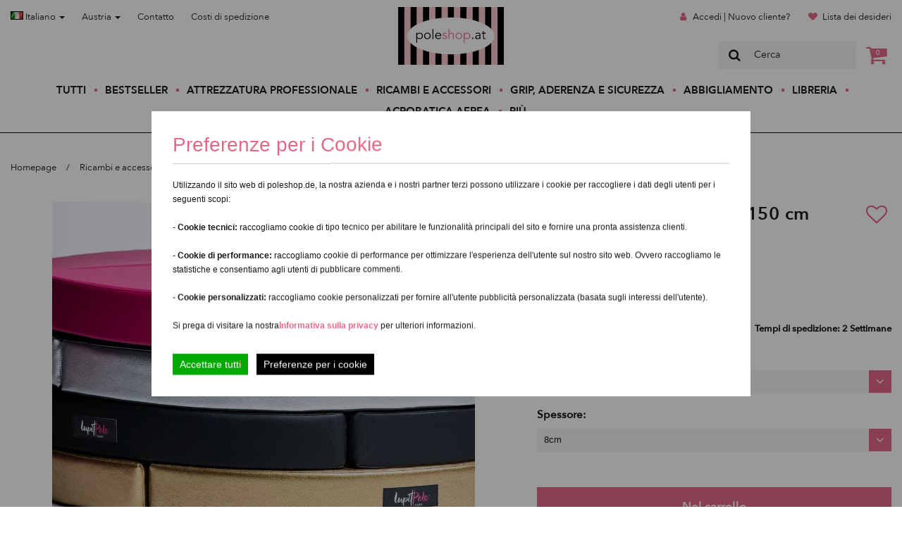

--- FILE ---
content_type: text/html; charset=UTF-8
request_url: https://poleshop.at/it/Lupit-Pole-Mat-Premium-150-cm--185.html
body_size: 16479
content:
<!DOCTYPE html>
<html dir="ltr" xml:lang="it" lang="it">
<head>
<meta http-equiv="X-UA-Compatible" content="IE=edge">
<meta name="viewport" content="width=device-width, initial-scale=1">
<meta http-equiv="Content-Type" content="text/html; charset=UTF-8" />
<meta http-equiv="Content-Style-Type" content="text/css" />
<title>Lupit Pole Mat - Poleshop.at - Offizieller H&auml;ndler...</title>

<meta http-equiv="content-language" content="it" /> 
<meta http-equiv="cache-control" content="no-cache" /> 

<meta name="keywords" content="Lupit Pole, Lupit Pole Mat, pole dance, crashmat" /> 
<meta name="description" content="Lupit Pole Mat" /> 

<meta name="robots" content="index,follow" />
<meta name="language" content="it" />
<meta name="author" content="Franz Wegener &amp; YiLing Wong" />
<meta name="publisher" content="Wong &amp; Wegener" />
<meta name="company" content="Wong &amp; Wegener" />
<meta name="page-topic" content="Offizieller H&auml;ndler professioneller Marken f&uuml;r Poledance &amp; Aerial-Fitnessger&auml;te" />
<meta name="reply-to" content="info@Poleshop.at" />
<meta name="distribution" content="global" />
<meta name="revisit-after" content="5" />
<link rel="canonical" href="https://poleshop.at/it/Grip-aderenza-e-sicurezza/Lupit-Pole-Mat-Premium-150-cm--185.html"/>
<link rel="shortcut icon" href="/templates/poleshop/favicon.ico" type="image/x-icon" />
<link rel="apple-touch-icon" href="/templates/poleshop/apple-touch-icon.png" />
<!--
	This OnlineStore is brought to you by XT-Commerce, Community made shopping
	XTC is a free open source e-Commerce System
	created by Mario Zanier & Guido Winger and licensed under GNU/GPL.
	Information and contribution at http://www.xt-commerce.com
-->
<meta name="generator" content="(c) by xtcModified -----|---" />
<base href="https://poleshop.at/" />
<link rel="stylesheet" href="/templates/poleshop/css/main.css" type="text/css" /><!-- Global Site Tag (gtag.js) - Google Analytics -->
<script>

  </script><script type="text/javascript"><!--

//--></script>
<script src="templates/poleshop/javascript/main.js" type="text/javascript"></script>
<!-- Facebook Pixel Code -->
<script>
function facebookPixels() {
    !function (f, b, e, v, n, t, s) {
        if (f.fbq) return;
        n = f.fbq = function () {
            n.callMethod ?
                n.callMethod.apply(n, arguments) : n.queue.push(arguments)
        };
        if (!f._fbq) f._fbq = n;
        n.push = n;
        n.loaded = !0;
        n.version = '2.0';
        n.queue = [];
        t = b.createElement(e);
        t.async = !0;
        t.src = v;
        s = b.getElementsByTagName(e)[0];
        s.parentNode.insertBefore(t, s)
    }(window,
        document, 'script', 'https://connect.facebook.net/en_US/fbevents.js');
    fbq('init', '1846670885598689'); // Insert your pixel ID here.
    fbq('track', 'PageView');
    ecommEventTracking('track', 'ViewContent', {content_type: 'product', content_ids: ['LupMAT'], content_name: 'Lupit Pole Mat Premium 150 cm', value: 285.88,currency: 'EUR'});
}
function googleEventTracking(eventName, payload) {
    window.dataLayer = window.dataLayer || [];
    window.dataLayer.push({
        'event': eventName,
        'ecommerce': payload
    });
}
function ecommEventTracking(action, eventName, payload) {
    fbq(action, eventName, payload);
    // Push to Google
    if (!(['AddToCart', 'ViewContent'].includes(eventName))) return;

    googleEventName = (eventName == 'AddToCart')? 'add_to_cart' : 'view_item';
    googleEventTracking(googleEventName, {
        currency: payload.currency,
        value: payload.value,
        items: [
            {
                item_id: payload.content_ids[0],
                item_name: payload.content_name ?? '',
                price: payload.value,
                quantity: 1
            }
        ]
    });
}
</script>
<noscript><img height="1" width="1" style="display:none"
src="https://www.facebook.com/tr?id=1846670885598689&ev=PageView&noscript=1"
    /></noscript>
<!-- DO NOT MODIFY -->
<!-- End Facebook Pixel Code -->
<!-- Start of HubSpot Embed Code -->
<!-- <script type="text/javascript" id="hs-script-loader" async defer src="//js.hs-scripts.com/9456341.js"></script>-->
<script>
    function chatWidget() {
        var script = document.createElement('script');
        script.async = true;
        script.defer = true;
        script.setAttribute("type","text/javascript");
        script.setAttribute("id","hs-script-loader");
        script.src = '//js.hs-scripts.com/9456341.js';
        document.head.appendChild(script);
    }
</script>
<!-- End of HubSpot Embed Code --><script>
    $(document).ready(function () {
        var PopupRunner = new ProductPopups('api/latest_orders.php');
        PopupRunner.run();
    });
</script>
    <link rel="preload" href="/templates/poleshop/fonts/AvenirNext-DemiBold-03.ttf" as="font" type="font/ttf" crossorigin="anonymous">
    <link rel="preload" href="/templates/poleshop/fonts/AvenirNext-Medium-06.ttf" as="font" type="font/ttf" crossorigin="anonymous">
    <link rel="preload" href="/templates/poleshop/fonts/AvenirNext-Regular-08.ttf" as="font" type="font/ttf" crossorigin="anonymous">
</head>
<body>
<header class="">
    <nav id="header-nav">
        <div class="nav-wrapper container">
            <div class="row hidden-xs hidden-sm">
                <div class="col-sm-5">
                    <ul class="menu top left">
                        <li class="menu-item">
                            
<div class="dropdown">
<a href="#" type="button" data-toggle="dropdown">
                        <img src="lang/italian/icon.gif" alt="Italiano" width="18" height="12" /> Italiano
                        <span class="caret"></span>
                    </a>
<ul class="dropdown-menu" role="menu">
    <li role="presentation">
                        <a href="https://poleshop.at/de/Grip-aderenza-e-sicurezza/Lupit-Pole-Mat-Premium-150-cm--185.html">
                            <img src="lang/german/icon.gif" alt="Deutsch" width="18" height="12" /> Deutsch</a>
                    </li><li role="presentation">
                        <a href="https://poleshop.at/en/Grip-aderenza-e-sicurezza/Lupit-Pole-Mat-Premium-150-cm--185.html">
                            <img src="lang/english/icon.gif" alt="English" width="18" height="12" /> English</a>
                    </li><li role="presentation">
                        <a href="https://poleshop.at/es/Grip-aderenza-e-sicurezza/Lupit-Pole-Mat-Premium-150-cm--185.html">
                            <img src="lang/espanol/icon.gif" alt="Español" width="18" height="12" /> Español</a>
                    </li>
</ul>
</div>
                        </li>
                        <li class="menu-item">
                            
<style>
.country_li {
    padding: 0px !important;
    width: 100%;
    font-family: "Avenir Next Regular",sans-serif;
    font-size: 1.3rem;
    line-height: 1.8rem;
    color: #1a1919;
}
.country_li:hover {
    background-color: #f5f5f5;
}
.country_li button:hover {
    color: #e36886 !important;
}
.country_menu {
    height: auto;
    max-height: 200px;
    overflow-x: hidden;
}
</style>
<div class="dropdown">
<a href="#" type="button" data-toggle="dropdown">
                        Austria
                        <span class="caret"></span>
                    </a>
<ul class="dropdown-menu country_menu" role="menu">
    <li role="presentation" class="country_li">
                        <form method="post" action="//poleshop.at/Lupit-Pole-Mat-Premium-150-cm--185.html" class="inline">
  <input type="hidden" name="country_id" value="6">
  <button type="submit" name="country_id" value="6" style="text-decoration: none;color:#1a1919;font-size: 1.3rem;" class="btn btn-link">Non-EU</button>
</form></li><li role="presentation" class="country_li">
                        <form method="post" action="//poleshop.at/Lupit-Pole-Mat-Premium-150-cm--185.html" class="inline">
  <input type="hidden" name="country_id" value="21">
  <button type="submit" name="country_id" value="21" style="text-decoration: none;color:#1a1919;font-size: 1.3rem;" class="btn btn-link">Belgio</button>
</form></li><li role="presentation" class="country_li">
                        <form method="post" action="//poleshop.at/Lupit-Pole-Mat-Premium-150-cm--185.html" class="inline">
  <input type="hidden" name="country_id" value="33">
  <button type="submit" name="country_id" value="33" style="text-decoration: none;color:#1a1919;font-size: 1.3rem;" class="btn btn-link">Bulgaria</button>
</form></li><li role="presentation" class="country_li">
                        <form method="post" action="//poleshop.at/Lupit-Pole-Mat-Premium-150-cm--185.html" class="inline">
  <input type="hidden" name="country_id" value="55">
  <button type="submit" name="country_id" value="55" style="text-decoration: none;color:#1a1919;font-size: 1.3rem;" class="btn btn-link">Cipro</button>
</form></li><li role="presentation" class="country_li">
                        <form method="post" action="//poleshop.at/Lupit-Pole-Mat-Premium-150-cm--185.html" class="inline">
  <input type="hidden" name="country_id" value="53">
  <button type="submit" name="country_id" value="53" style="text-decoration: none;color:#1a1919;font-size: 1.3rem;" class="btn btn-link">Croazia</button>
</form></li><li role="presentation" class="country_li">
                        <form method="post" action="//poleshop.at/Lupit-Pole-Mat-Premium-150-cm--185.html" class="inline">
  <input type="hidden" name="country_id" value="57">
  <button type="submit" name="country_id" value="57" style="text-decoration: none;color:#1a1919;font-size: 1.3rem;" class="btn btn-link">Danimarca</button>
</form></li><li role="presentation" class="country_li">
                        <form method="post" action="//poleshop.at/Lupit-Pole-Mat-Premium-150-cm--185.html" class="inline">
  <input type="hidden" name="country_id" value="67">
  <button type="submit" name="country_id" value="67" style="text-decoration: none;color:#1a1919;font-size: 1.3rem;" class="btn btn-link">Estonia</button>
</form></li><li role="presentation" class="country_li">
                        <form method="post" action="//poleshop.at/Lupit-Pole-Mat-Premium-150-cm--185.html" class="inline">
  <input type="hidden" name="country_id" value="72">
  <button type="submit" name="country_id" value="72" style="text-decoration: none;color:#1a1919;font-size: 1.3rem;" class="btn btn-link">Finlandia</button>
</form></li><li role="presentation" class="country_li">
                        <form method="post" action="//poleshop.at/Lupit-Pole-Mat-Premium-150-cm--185.html" class="inline">
  <input type="hidden" name="country_id" value="73">
  <button type="submit" name="country_id" value="73" style="text-decoration: none;color:#1a1919;font-size: 1.3rem;" class="btn btn-link">Francia</button>
</form></li><li role="presentation" class="country_li">
                        <form method="post" action="//poleshop.at/Lupit-Pole-Mat-Premium-150-cm--185.html" class="inline">
  <input type="hidden" name="country_id" value="81">
  <button type="submit" name="country_id" value="81" style="text-decoration: none;color:#1a1919;font-size: 1.3rem;" class="btn btn-link">Germania</button>
</form></li><li role="presentation" class="country_li">
                        <form method="post" action="//poleshop.at/Lupit-Pole-Mat-Premium-150-cm--185.html" class="inline">
  <input type="hidden" name="country_id" value="84">
  <button type="submit" name="country_id" value="84" style="text-decoration: none;color:#1a1919;font-size: 1.3rem;" class="btn btn-link">Grecia</button>
</form></li><li role="presentation" class="country_li">
                        <form method="post" action="//poleshop.at/Lupit-Pole-Mat-Premium-150-cm--185.html" class="inline">
  <input type="hidden" name="country_id" value="103">
  <button type="submit" name="country_id" value="103" style="text-decoration: none;color:#1a1919;font-size: 1.3rem;" class="btn btn-link">Irlanda</button>
</form></li><li role="presentation" class="country_li">
                        <form method="post" action="//poleshop.at/Lupit-Pole-Mat-Premium-150-cm--185.html" class="inline">
  <input type="hidden" name="country_id" value="105">
  <button type="submit" name="country_id" value="105" style="text-decoration: none;color:#1a1919;font-size: 1.3rem;" class="btn btn-link">Italia</button>
</form></li><li role="presentation" class="country_li">
                        <form method="post" action="//poleshop.at/Lupit-Pole-Mat-Premium-150-cm--185.html" class="inline">
  <input type="hidden" name="country_id" value="117">
  <button type="submit" name="country_id" value="117" style="text-decoration: none;color:#1a1919;font-size: 1.3rem;" class="btn btn-link">Lettonia</button>
</form></li><li role="presentation" class="country_li">
                        <form method="post" action="//poleshop.at/Lupit-Pole-Mat-Premium-150-cm--185.html" class="inline">
  <input type="hidden" name="country_id" value="123">
  <button type="submit" name="country_id" value="123" style="text-decoration: none;color:#1a1919;font-size: 1.3rem;" class="btn btn-link">Lituania</button>
</form></li><li role="presentation" class="country_li">
                        <form method="post" action="//poleshop.at/Lupit-Pole-Mat-Premium-150-cm--185.html" class="inline">
  <input type="hidden" name="country_id" value="124">
  <button type="submit" name="country_id" value="124" style="text-decoration: none;color:#1a1919;font-size: 1.3rem;" class="btn btn-link">Lussemburgo</button>
</form></li><li role="presentation" class="country_li">
                        <form method="post" action="//poleshop.at/Lupit-Pole-Mat-Premium-150-cm--185.html" class="inline">
  <input type="hidden" name="country_id" value="132">
  <button type="submit" name="country_id" value="132" style="text-decoration: none;color:#1a1919;font-size: 1.3rem;" class="btn btn-link">Malta</button>
</form></li><li role="presentation" class="country_li">
                        <form method="post" action="//poleshop.at/Lupit-Pole-Mat-Premium-150-cm--185.html" class="inline">
  <input type="hidden" name="country_id" value="150">
  <button type="submit" name="country_id" value="150" style="text-decoration: none;color:#1a1919;font-size: 1.3rem;" class="btn btn-link">Olanda</button>
</form></li><li role="presentation" class="country_li">
                        <form method="post" action="//poleshop.at/Lupit-Pole-Mat-Premium-150-cm--185.html" class="inline">
  <input type="hidden" name="country_id" value="170">
  <button type="submit" name="country_id" value="170" style="text-decoration: none;color:#1a1919;font-size: 1.3rem;" class="btn btn-link">Polonia</button>
</form></li><li role="presentation" class="country_li">
                        <form method="post" action="//poleshop.at/Lupit-Pole-Mat-Premium-150-cm--185.html" class="inline">
  <input type="hidden" name="country_id" value="171">
  <button type="submit" name="country_id" value="171" style="text-decoration: none;color:#1a1919;font-size: 1.3rem;" class="btn btn-link">Portogallo</button>
</form></li><li role="presentation" class="country_li">
                        <form method="post" action="//poleshop.at/Lupit-Pole-Mat-Premium-150-cm--185.html" class="inline">
  <input type="hidden" name="country_id" value="56">
  <button type="submit" name="country_id" value="56" style="text-decoration: none;color:#1a1919;font-size: 1.3rem;" class="btn btn-link">Repubblica Ceca</button>
</form></li><li role="presentation" class="country_li">
                        <form method="post" action="//poleshop.at/Lupit-Pole-Mat-Premium-150-cm--185.html" class="inline">
  <input type="hidden" name="country_id" value="175">
  <button type="submit" name="country_id" value="175" style="text-decoration: none;color:#1a1919;font-size: 1.3rem;" class="btn btn-link">Romania</button>
</form></li><li role="presentation" class="country_li">
                        <form method="post" action="//poleshop.at/Lupit-Pole-Mat-Premium-150-cm--185.html" class="inline">
  <input type="hidden" name="country_id" value="189">
  <button type="submit" name="country_id" value="189" style="text-decoration: none;color:#1a1919;font-size: 1.3rem;" class="btn btn-link">Slovacchia (Repubblica slovacca)</button>
</form></li><li role="presentation" class="country_li">
                        <form method="post" action="//poleshop.at/Lupit-Pole-Mat-Premium-150-cm--185.html" class="inline">
  <input type="hidden" name="country_id" value="190">
  <button type="submit" name="country_id" value="190" style="text-decoration: none;color:#1a1919;font-size: 1.3rem;" class="btn btn-link">Slovenia</button>
</form></li><li role="presentation" class="country_li">
                        <form method="post" action="//poleshop.at/Lupit-Pole-Mat-Premium-150-cm--185.html" class="inline">
  <input type="hidden" name="country_id" value="195">
  <button type="submit" name="country_id" value="195" style="text-decoration: none;color:#1a1919;font-size: 1.3rem;" class="btn btn-link">Spagna</button>
</form></li><li role="presentation" class="country_li">
                        <form method="post" action="//poleshop.at/Lupit-Pole-Mat-Premium-150-cm--185.html" class="inline">
  <input type="hidden" name="country_id" value="203">
  <button type="submit" name="country_id" value="203" style="text-decoration: none;color:#1a1919;font-size: 1.3rem;" class="btn btn-link">Svezia</button>
</form></li><li role="presentation" class="country_li">
                        <form method="post" action="//poleshop.at/Lupit-Pole-Mat-Premium-150-cm--185.html" class="inline">
  <input type="hidden" name="country_id" value="97">
  <button type="submit" name="country_id" value="97" style="text-decoration: none;color:#1a1919;font-size: 1.3rem;" class="btn btn-link">Ungheria</button>
</form></li>
</ul>
</div>
                        </li>
                        <li class="menu-item"><a href="https://poleshop.at/it/Contatti-_-7.html">Contatto</a></li>
                        <li class="menu-item">
                            <a rel="nofollow" target="_blank" href="https://poleshop.at/it/popup_content.php?coID=1&amp;KeepThis=true&amp;TB_iframe=true&amp;height=400&amp;width=600&amp;posy=10" title="Information" class="thickbox">Costi di spedizione</a>                        </li>
                    </ul>
                </div>
                <div class="col-sm-2">
                    <a class="header-brand" style="background-image: url(https://poleshop.at/templates/poleshop/images/logo-ps-at.svg);" href="https://poleshop.at/it/">
                        Poleshop.de
                    </a>
                </div>
                <div class="col-sm-5">
                    <ul class="menu top right">
                                                                        <li class="menu-item">
                            <span class="icon-user"></span>
                            <a href="https://poleshop.at/it/login.php">Accedi | Nuovo cliente?</a>
                        </li>
                                                                        <li class="menu-item">
                            <span class="icon-heart"></span>
                            <a href="https://poleshop.at/it/wishlist.php">Lista dei desideri</a>
                        </li>
                    </ul>
                    <div id="header-search">
                        
<form id="quick_find" method="get" action="https://poleshop.at/filter.php">
<span class="mainsearchbox"><span class="icon-search"></span><input type="text" name="keywords" value="Cerca" style="width:160px;" maxlength="30" onfocus="if(this.value==this.defaultValue) this.value='';" onblur="if(this.value=='') this.value=this.defaultValue;" /></span>
</form>
                        <div class="header-basket">
                            <a href="https://poleshop.at/it/shopping_cart.php"><span class="icon-basket"><span class="cart-amount">0</span></span></a>
                        </div>
                    </div>
                </div>
            </div>
            <div class="row visible-xs visible-sm" id="header-mobile">
                <div class="col-xs-12">
                    <a class="header-brand-mobile" style="background-image: url(https://poleshop.at/templates/poleshop/images/logo-ps-at.svg);" href="https://poleshop.at/it/">
                        Poleshop.de
                    </a>
                    <ul class="menu top">
                        <li class="menu-item">
                            
<div class="dropdown">
<a href="#" type="button" data-toggle="dropdown">
                        <img src="lang/italian/icon.gif" alt="Italiano" width="18" height="12" /> Italiano
                        <span class="caret"></span>
                    </a>
<ul class="dropdown-menu" role="menu">
    <li role="presentation">
                        <a href="https://poleshop.at/de/Grip-aderenza-e-sicurezza/Lupit-Pole-Mat-Premium-150-cm--185.html">
                            <img src="lang/german/icon.gif" alt="Deutsch" width="18" height="12" /> Deutsch</a>
                    </li><li role="presentation">
                        <a href="https://poleshop.at/en/Grip-aderenza-e-sicurezza/Lupit-Pole-Mat-Premium-150-cm--185.html">
                            <img src="lang/english/icon.gif" alt="English" width="18" height="12" /> English</a>
                    </li><li role="presentation">
                        <a href="https://poleshop.at/es/Grip-aderenza-e-sicurezza/Lupit-Pole-Mat-Premium-150-cm--185.html">
                            <img src="lang/espanol/icon.gif" alt="Español" width="18" height="12" /> Español</a>
                    </li>
</ul>
</div>
                        </li>
                        <li class="menu-item">
                            
<style>
.country_li {
    padding: 0px !important;
    width: 100%;
    font-family: "Avenir Next Regular",sans-serif;
    font-size: 1.3rem;
    line-height: 1.8rem;
    color: #1a1919;
}
.country_li:hover {
    background-color: #f5f5f5;
}
.country_li button:hover {
    color: #e36886 !important;
}
.country_menu {
    height: auto;
    max-height: 200px;
    overflow-x: hidden;
}
</style>
<div class="dropdown">
<a href="#" type="button" data-toggle="dropdown">
                        Austria
                        <span class="caret"></span>
                    </a>
<ul class="dropdown-menu country_menu" role="menu">
    <li role="presentation" class="country_li">
                        <form method="post" action="//poleshop.at/Lupit-Pole-Mat-Premium-150-cm--185.html" class="inline">
  <input type="hidden" name="country_id" value="6">
  <button type="submit" name="country_id" value="6" style="text-decoration: none;color:#1a1919;font-size: 1.3rem;" class="btn btn-link">Non-EU</button>
</form></li><li role="presentation" class="country_li">
                        <form method="post" action="//poleshop.at/Lupit-Pole-Mat-Premium-150-cm--185.html" class="inline">
  <input type="hidden" name="country_id" value="21">
  <button type="submit" name="country_id" value="21" style="text-decoration: none;color:#1a1919;font-size: 1.3rem;" class="btn btn-link">Belgio</button>
</form></li><li role="presentation" class="country_li">
                        <form method="post" action="//poleshop.at/Lupit-Pole-Mat-Premium-150-cm--185.html" class="inline">
  <input type="hidden" name="country_id" value="33">
  <button type="submit" name="country_id" value="33" style="text-decoration: none;color:#1a1919;font-size: 1.3rem;" class="btn btn-link">Bulgaria</button>
</form></li><li role="presentation" class="country_li">
                        <form method="post" action="//poleshop.at/Lupit-Pole-Mat-Premium-150-cm--185.html" class="inline">
  <input type="hidden" name="country_id" value="55">
  <button type="submit" name="country_id" value="55" style="text-decoration: none;color:#1a1919;font-size: 1.3rem;" class="btn btn-link">Cipro</button>
</form></li><li role="presentation" class="country_li">
                        <form method="post" action="//poleshop.at/Lupit-Pole-Mat-Premium-150-cm--185.html" class="inline">
  <input type="hidden" name="country_id" value="53">
  <button type="submit" name="country_id" value="53" style="text-decoration: none;color:#1a1919;font-size: 1.3rem;" class="btn btn-link">Croazia</button>
</form></li><li role="presentation" class="country_li">
                        <form method="post" action="//poleshop.at/Lupit-Pole-Mat-Premium-150-cm--185.html" class="inline">
  <input type="hidden" name="country_id" value="57">
  <button type="submit" name="country_id" value="57" style="text-decoration: none;color:#1a1919;font-size: 1.3rem;" class="btn btn-link">Danimarca</button>
</form></li><li role="presentation" class="country_li">
                        <form method="post" action="//poleshop.at/Lupit-Pole-Mat-Premium-150-cm--185.html" class="inline">
  <input type="hidden" name="country_id" value="67">
  <button type="submit" name="country_id" value="67" style="text-decoration: none;color:#1a1919;font-size: 1.3rem;" class="btn btn-link">Estonia</button>
</form></li><li role="presentation" class="country_li">
                        <form method="post" action="//poleshop.at/Lupit-Pole-Mat-Premium-150-cm--185.html" class="inline">
  <input type="hidden" name="country_id" value="72">
  <button type="submit" name="country_id" value="72" style="text-decoration: none;color:#1a1919;font-size: 1.3rem;" class="btn btn-link">Finlandia</button>
</form></li><li role="presentation" class="country_li">
                        <form method="post" action="//poleshop.at/Lupit-Pole-Mat-Premium-150-cm--185.html" class="inline">
  <input type="hidden" name="country_id" value="73">
  <button type="submit" name="country_id" value="73" style="text-decoration: none;color:#1a1919;font-size: 1.3rem;" class="btn btn-link">Francia</button>
</form></li><li role="presentation" class="country_li">
                        <form method="post" action="//poleshop.at/Lupit-Pole-Mat-Premium-150-cm--185.html" class="inline">
  <input type="hidden" name="country_id" value="81">
  <button type="submit" name="country_id" value="81" style="text-decoration: none;color:#1a1919;font-size: 1.3rem;" class="btn btn-link">Germania</button>
</form></li><li role="presentation" class="country_li">
                        <form method="post" action="//poleshop.at/Lupit-Pole-Mat-Premium-150-cm--185.html" class="inline">
  <input type="hidden" name="country_id" value="84">
  <button type="submit" name="country_id" value="84" style="text-decoration: none;color:#1a1919;font-size: 1.3rem;" class="btn btn-link">Grecia</button>
</form></li><li role="presentation" class="country_li">
                        <form method="post" action="//poleshop.at/Lupit-Pole-Mat-Premium-150-cm--185.html" class="inline">
  <input type="hidden" name="country_id" value="103">
  <button type="submit" name="country_id" value="103" style="text-decoration: none;color:#1a1919;font-size: 1.3rem;" class="btn btn-link">Irlanda</button>
</form></li><li role="presentation" class="country_li">
                        <form method="post" action="//poleshop.at/Lupit-Pole-Mat-Premium-150-cm--185.html" class="inline">
  <input type="hidden" name="country_id" value="105">
  <button type="submit" name="country_id" value="105" style="text-decoration: none;color:#1a1919;font-size: 1.3rem;" class="btn btn-link">Italia</button>
</form></li><li role="presentation" class="country_li">
                        <form method="post" action="//poleshop.at/Lupit-Pole-Mat-Premium-150-cm--185.html" class="inline">
  <input type="hidden" name="country_id" value="117">
  <button type="submit" name="country_id" value="117" style="text-decoration: none;color:#1a1919;font-size: 1.3rem;" class="btn btn-link">Lettonia</button>
</form></li><li role="presentation" class="country_li">
                        <form method="post" action="//poleshop.at/Lupit-Pole-Mat-Premium-150-cm--185.html" class="inline">
  <input type="hidden" name="country_id" value="123">
  <button type="submit" name="country_id" value="123" style="text-decoration: none;color:#1a1919;font-size: 1.3rem;" class="btn btn-link">Lituania</button>
</form></li><li role="presentation" class="country_li">
                        <form method="post" action="//poleshop.at/Lupit-Pole-Mat-Premium-150-cm--185.html" class="inline">
  <input type="hidden" name="country_id" value="124">
  <button type="submit" name="country_id" value="124" style="text-decoration: none;color:#1a1919;font-size: 1.3rem;" class="btn btn-link">Lussemburgo</button>
</form></li><li role="presentation" class="country_li">
                        <form method="post" action="//poleshop.at/Lupit-Pole-Mat-Premium-150-cm--185.html" class="inline">
  <input type="hidden" name="country_id" value="132">
  <button type="submit" name="country_id" value="132" style="text-decoration: none;color:#1a1919;font-size: 1.3rem;" class="btn btn-link">Malta</button>
</form></li><li role="presentation" class="country_li">
                        <form method="post" action="//poleshop.at/Lupit-Pole-Mat-Premium-150-cm--185.html" class="inline">
  <input type="hidden" name="country_id" value="150">
  <button type="submit" name="country_id" value="150" style="text-decoration: none;color:#1a1919;font-size: 1.3rem;" class="btn btn-link">Olanda</button>
</form></li><li role="presentation" class="country_li">
                        <form method="post" action="//poleshop.at/Lupit-Pole-Mat-Premium-150-cm--185.html" class="inline">
  <input type="hidden" name="country_id" value="170">
  <button type="submit" name="country_id" value="170" style="text-decoration: none;color:#1a1919;font-size: 1.3rem;" class="btn btn-link">Polonia</button>
</form></li><li role="presentation" class="country_li">
                        <form method="post" action="//poleshop.at/Lupit-Pole-Mat-Premium-150-cm--185.html" class="inline">
  <input type="hidden" name="country_id" value="171">
  <button type="submit" name="country_id" value="171" style="text-decoration: none;color:#1a1919;font-size: 1.3rem;" class="btn btn-link">Portogallo</button>
</form></li><li role="presentation" class="country_li">
                        <form method="post" action="//poleshop.at/Lupit-Pole-Mat-Premium-150-cm--185.html" class="inline">
  <input type="hidden" name="country_id" value="56">
  <button type="submit" name="country_id" value="56" style="text-decoration: none;color:#1a1919;font-size: 1.3rem;" class="btn btn-link">Repubblica Ceca</button>
</form></li><li role="presentation" class="country_li">
                        <form method="post" action="//poleshop.at/Lupit-Pole-Mat-Premium-150-cm--185.html" class="inline">
  <input type="hidden" name="country_id" value="175">
  <button type="submit" name="country_id" value="175" style="text-decoration: none;color:#1a1919;font-size: 1.3rem;" class="btn btn-link">Romania</button>
</form></li><li role="presentation" class="country_li">
                        <form method="post" action="//poleshop.at/Lupit-Pole-Mat-Premium-150-cm--185.html" class="inline">
  <input type="hidden" name="country_id" value="189">
  <button type="submit" name="country_id" value="189" style="text-decoration: none;color:#1a1919;font-size: 1.3rem;" class="btn btn-link">Slovacchia (Repubblica slovacca)</button>
</form></li><li role="presentation" class="country_li">
                        <form method="post" action="//poleshop.at/Lupit-Pole-Mat-Premium-150-cm--185.html" class="inline">
  <input type="hidden" name="country_id" value="190">
  <button type="submit" name="country_id" value="190" style="text-decoration: none;color:#1a1919;font-size: 1.3rem;" class="btn btn-link">Slovenia</button>
</form></li><li role="presentation" class="country_li">
                        <form method="post" action="//poleshop.at/Lupit-Pole-Mat-Premium-150-cm--185.html" class="inline">
  <input type="hidden" name="country_id" value="195">
  <button type="submit" name="country_id" value="195" style="text-decoration: none;color:#1a1919;font-size: 1.3rem;" class="btn btn-link">Spagna</button>
</form></li><li role="presentation" class="country_li">
                        <form method="post" action="//poleshop.at/Lupit-Pole-Mat-Premium-150-cm--185.html" class="inline">
  <input type="hidden" name="country_id" value="203">
  <button type="submit" name="country_id" value="203" style="text-decoration: none;color:#1a1919;font-size: 1.3rem;" class="btn btn-link">Svezia</button>
</form></li><li role="presentation" class="country_li">
                        <form method="post" action="//poleshop.at/Lupit-Pole-Mat-Premium-150-cm--185.html" class="inline">
  <input type="hidden" name="country_id" value="97">
  <button type="submit" name="country_id" value="97" style="text-decoration: none;color:#1a1919;font-size: 1.3rem;" class="btn btn-link">Ungheria</button>
</form></li>
</ul>
</div>
                        </li>

                    </ul>
                </div>
            </div>
            <div class="row">
                <div class="col-xs-12">
                    <div id="main-nav">
                        <div class="menu-spacer"></div>
                        <div class="header-secondary-mobile">
                            <span class="line-secondary"></span>
                            <div class="row">
                                <div class="col-xs-5">
                                    <ul class="menu top left">
                                        <li class="menu-item"><a href="https://poleshop.at/it/Contatti-_-7.html">Contatto</a></li>
                                        <li class="menu-item">
                                            <a rel="nofollow" target="_blank" href="https://poleshop.at/it/popup_content.php?coID=1&amp;KeepThis=true&amp;TB_iframe=true&amp;height=400&amp;width=600&amp;posy=10" title="Information" class="thickbox">Costi di spedizione</a>                                        </li>
                                    </ul>
                                </div>
                                <div class="col-xs-7">
                                    <ul class="menu top right">
                                                                                                                        <li class="menu-item">
                                            <span class="icon-user"></span>
                                            <a href="https://poleshop.at/it/login.php">Accedi | Nuovo cliente?</a>
                                        </li>
                                                                                                                        <li class="menu-item">
                                            <span class="icon-heart"></span>
                                            <a href="https://poleshop.at/it/wishlist.php">Lista dei desideri</a>
                                        </li>
                                    </ul>
                                </div>
                            </div>
                            <span class="line-secondary"></span>
                        </div>
                        <ul class="menu">
                            <li class="menu-item"><a href="https://poleshop.at/it/filter.php">Tutti</a></li>
                                                            <li class="menu-item"><a href="https://poleshop.at/it/Bestseller---25.html">Bestseller</a></li>
                                                            <li class="menu-item"><a href="https://poleshop.at/it/Attrezzatura-professionale---1.html">Attrezzatura professionale</a></li>
                                                            <li class="menu-item"><a href="https://poleshop.at/it/Ricambi-e-accessori---2.html">Ricambi e accessori</a></li>
                                                            <li class="menu-item"><a href="https://poleshop.at//it/page.php?page=CategoryTeaser&amp;cId=24">Grip, aderenza e sicurezza</a></li>
                                                            <li class="menu-item"><a href="https://poleshop.at//it/page.php?page=CategoryTeaser&amp;cId=3">Abbigliamento</a></li>
                                                            <li class="menu-item"><a href="https://poleshop.at/it/Libreria---19.html">Libreria</a></li>
                                                            <li class="menu-item"><a href="https://poleshop.at/it/Acrobatica-aerea---26.html">Acrobatica aerea</a></li>
                                                        <li class="menu-item menu-item-sub-menu">
                                <a href="#">Più</a>
                                <ul class="sub-menu">
                                    <li class="menu-item"><a href="https://poleshop.at/it/Contatti-_-7.html?product=Contatti">Contatti</a></li><li class="menu-item"><a href="https://poleshop.at/it/Corsi-online-di-Poledance-_-23.html?product=Corsi online di Poledance">Corsi online di Poledance</a></li><li class="menu-item"><a href="https://poleshop.at/it/Sicurezza-durante-la-Pole-Dance-_-21.html?product=Sicurezza durante la Pole Dance">Sicurezza durante la Pole Dance</a></li><li class="menu-item"><a href="https://poleshop.at/it/Pole-Finder-_-12.html?product=Pole-Finder">Pole-Finder</a></li><li class="menu-item"><a href="https://poleshop.at/it/FAQ-Domande-frequenti-_-10.html?product=FAQ - Domande frequenti">FAQ - Domande frequenti</a></li><li class="menu-item"><a href="https://poleshop.at/it/Sponsorizzazioni-ed-eventi-_-18.html?product=Sponsorizzazioni ed eventi">Sponsorizzazioni ed eventi</a></li>
                                </ul>
                            </li>
                        </ul>
                        <div class="button-nav">
                            <span></span>
                            <span></span>
                            <span></span>
                        </div>
                        <div id="header-search-mobile">
                            <div class="header-search-mobile-box">
                                
<form id="quick_find" method="get" action="https://poleshop.at/filter.php">
<span class="mainsearchbox"><span class="icon-search"></span><input type="text" name="keywords" value="Cerca" style="width:160px;" maxlength="30" onfocus="if(this.value==this.defaultValue) this.value='';" onblur="if(this.value=='') this.value=this.defaultValue;" /></span>
</form>
                                <div class="close-header-search-mobile-box">
                                    <span></span>
                                    <span></span>
                                </div>
                            </div>
                            <div class="toggle-header-search-mobile-box">
                                <span class="icon-search"></span>
                            </div>
                            <div class="header-basket">
                                <a href="https://poleshop.at/it/shopping_cart.php"><span class="icon-basket"><span class="cart-amount">0</span></span></a>
                            </div>
                        </div>
                    </div>
                </div>
            </div>
        </div>
    </nav>
</header>

<section class="page-content">
    
    

<div class="container">
	<div class="row">
		<div class="col-xs-12">
			<div class="breadcrumb">
				<ul>
					<li><a href="/">Homepage</a></li>
					<li><a href="https://poleshop.at/it/Ricambi-e-accessori---2.html">Ricambi e accessori</a></li>
					<li><span>Lupit Pole Mat Premium 150 cm</span></li>
				</ul>
			</div>
		</div>
	</div>
</div>
<div class="container single-product">
	<div class="row" data-productid="185">
		<div class="col-md-7">
			<div class="product-images-slider">
				<div class="owl-carousel owl-big-image">
															<div class="big-img-box"><img src="images/product_images/popup_images/185_0_lupit-pole-mat-premium.jpg" data-img="images/product_images/popup_images/185_0_lupit-pole-mat-premium.jpg" alt="Lupit Pole Mat Premium 150 cm"></div>
																				<!-- More Pictures -->
										<div class="big-img-box">
						<img src="images/product_images/popup_images/185_1_F_IMG_5787.jpg" data-img="images/product_images/popup_images/185_1_F_IMG_5787.jpg" alt="Lupit Pole Mat Premium 150 cm">
					</div>
										<div class="big-img-box">
						<img src="images/product_images/popup_images/185_2_F_IMG_5776.jpg" data-img="images/product_images/popup_images/185_2_F_IMG_5776.jpg" alt="Lupit Pole Mat Premium 150 cm">
					</div>
										<div class="big-img-box">
						<img src="images/product_images/popup_images/185_3_F_IMG_5721_p.jpg" data-img="images/product_images/popup_images/185_3_F_IMG_5721_p.jpg" alt="Lupit Pole Mat Premium 150 cm">
					</div>
										<div class="big-img-box">
						<img src="images/product_images/popup_images/185_4_crashmat-premium-lupit-pole-silver.jpeg" data-img="images/product_images/popup_images/185_4_crashmat-premium-lupit-pole-silver.jpeg" alt="Lupit Pole Mat Premium 150 cm">
					</div>
										<div class="big-img-box">
						<img src="images/product_images/popup_images/185_5_lupitpole-premium-mat-pink.jpeg" data-img="images/product_images/popup_images/185_5_lupitpole-premium-mat-pink.jpeg" alt="Lupit Pole Mat Premium 150 cm">
					</div>
										<div class="big-img-box">
						<img src="images/product_images/popup_images/185_6_lupit-mat-pink-premium-closeup.jpg" data-img="images/product_images/popup_images/185_6_lupit-mat-pink-premium-closeup.jpg" alt="Lupit Pole Mat Premium 150 cm">
					</div>
										<div class="big-img-box">
						<img src="images/product_images/popup_images/185_7_lp-mat-gold.jpg" data-img="images/product_images/popup_images/185_7_lp-mat-gold.jpg" alt="Lupit Pole Mat Premium 150 cm">
					</div>
										<div class="big-img-box">
						<img src="images/product_images/popup_images/185_8_Lupit-pole-stage-mat-white-foldable.jpg" data-img="images/product_images/popup_images/185_8_Lupit-pole-stage-mat-white-foldable.jpg" alt="Lupit Pole Mat Premium 150 cm">
					</div>
														</div>
				<div class="owl-carousel owl-small-images">
															<div class="small-img-box"><img src="images/product_images/popup_images/185_0_lupit-pole-mat-premium.jpg" data-img="images/product_images/popup_images/185_0_lupit-pole-mat-premium.jpg" alt="Lupit Pole Mat Premium 150 cm"></div>
																				<!-- More Pictures -->
										<div class="small-img-box">
						<img src="images/product_images/popup_images/185_1_F_IMG_5787.jpg" data-img="images/product_images/popup_images/185_1_F_IMG_5787.jpg" alt="Lupit Pole Mat Premium 150 cm">
					</div>
										<div class="small-img-box">
						<img src="images/product_images/popup_images/185_2_F_IMG_5776.jpg" data-img="images/product_images/popup_images/185_2_F_IMG_5776.jpg" alt="Lupit Pole Mat Premium 150 cm">
					</div>
										<div class="small-img-box">
						<img src="images/product_images/popup_images/185_3_F_IMG_5721_p.jpg" data-img="images/product_images/popup_images/185_3_F_IMG_5721_p.jpg" alt="Lupit Pole Mat Premium 150 cm">
					</div>
										<div class="small-img-box">
						<img src="images/product_images/popup_images/185_4_crashmat-premium-lupit-pole-silver.jpeg" data-img="images/product_images/popup_images/185_4_crashmat-premium-lupit-pole-silver.jpeg" alt="Lupit Pole Mat Premium 150 cm">
					</div>
										<div class="small-img-box">
						<img src="images/product_images/popup_images/185_5_lupitpole-premium-mat-pink.jpeg" data-img="images/product_images/popup_images/185_5_lupitpole-premium-mat-pink.jpeg" alt="Lupit Pole Mat Premium 150 cm">
					</div>
										<div class="small-img-box">
						<img src="images/product_images/popup_images/185_6_lupit-mat-pink-premium-closeup.jpg" data-img="images/product_images/popup_images/185_6_lupit-mat-pink-premium-closeup.jpg" alt="Lupit Pole Mat Premium 150 cm">
					</div>
										<div class="small-img-box">
						<img src="images/product_images/popup_images/185_7_lp-mat-gold.jpg" data-img="images/product_images/popup_images/185_7_lp-mat-gold.jpg" alt="Lupit Pole Mat Premium 150 cm">
					</div>
										<div class="small-img-box">
						<img src="images/product_images/popup_images/185_8_Lupit-pole-stage-mat-white-foldable.jpg" data-img="images/product_images/popup_images/185_8_Lupit-pole-stage-mat-white-foldable.jpg" alt="Lupit Pole Mat Premium 150 cm">
					</div>
														</div>
			</div>
		</div>
		<div class="col-md-5">
			<h1>Lupit Pole Mat Premium 150 cm <div class="favorite icon-heart icon-heart-empty" data-favorite-productid="185"></div></h1>
						<p class="model">articolo n.: LupMAT</p>
						<p class="price product_price"><span class="productOldPrice"><del> 317,65 EUR</del></span><br /><span class="discountedPrice"> da   285,88 EUR</span><br /><small>risparmi <span class="discountRate">10</span> % / 31,77 EUR</small></p>
			<div class="tax-shipping">
				<p class="tax-shipping-info">incl. 20 % UST escl. <a rel="nofollow" target="_blank" href="https://poleshop.at/it/popup_content.php?coID=1&amp;KeepThis=true&amp;TB_iframe=true&amp;height=400&amp;width=600" title="Information" class="thickbox">Costi di spedizione</a></p>
				<p class="shipping-time">Tempi di spedizione: 2 Settimane</p>				<div class="both"></div>
			</div>
			<form id="cart_quantity" action="https://poleshop.at/it/product_info.php?products_id=185&amp;language=it&amp;action=add_product" method="post">
						<div class="options"><div class="product_options">
<p class="option-title">Colore:</p>
<div class="custom-select">
    <select name="id[1]">
                <option value="28" data-stock="912"
                data-price="0"
                >&nbsp;nero &nbsp; </option>
                <option value="31" data-stock="963"
                data-price="0"
                >&nbsp;rosa shocking &nbsp; </option>
                <option value="262" data-stock="943"
                data-price="20.17"
                >&nbsp;aureo +
         20,17 EUR&nbsp; </option>
                <option value="263" data-stock="964"
                data-price="20.17"
                >&nbsp;argento +
         20,17 EUR&nbsp; </option>
            </select>
    <div class="js-select" data-name="id[1]">
                <div class="js-select-item"
             data-stock="912"
             data-price="0"
             data-value="28">
            nero         </div>
                <div class="js-select-item"
             data-stock="963"
             data-price="0"
             data-value="31">
            rosa shocking         </div>
                <div class="js-select-item"
             data-stock="943"
             data-price="20.17"
             data-value="262">
            aureo +  20,17 EUR        </div>
                <div class="js-select-item"
             data-stock="964"
             data-price="20.17"
             data-value="263">
            argento +  20,17 EUR        </div>
                <div class="js-select-dropdown">
                        <div class="js-select-dropdown-item" data-value="28">
                nero             </div>
                        <div class="js-select-dropdown-item" data-value="31">
                rosa shocking             </div>
                        <div class="js-select-dropdown-item" data-value="262">
                aureo +  20,17 EUR            </div>
                        <div class="js-select-dropdown-item" data-value="263">
                argento +  20,17 EUR            </div>
                    </div>
    </div>
</div>
<p class="option-title">Spessore:</p>
<div class="custom-select">
    <select name="id[28]">
                <option value="265" data-stock="910"
                data-price="0"
                >&nbsp;8cm &nbsp; </option>
                <option value="266" data-stock="885"
                data-price="50.42"
                >&nbsp;12cm +
         50,42 EUR&nbsp; </option>
            </select>
    <div class="js-select" data-name="id[28]">
                <div class="js-select-item"
             data-stock="910"
             data-price="0"
             data-value="265">
            8cm         </div>
                <div class="js-select-item"
             data-stock="885"
             data-price="50.42"
             data-value="266">
            12cm +  50,42 EUR        </div>
                <div class="js-select-dropdown">
                        <div class="js-select-dropdown-item" data-value="265">
                8cm             </div>
                        <div class="js-select-dropdown-item" data-value="266">
                12cm +  50,42 EUR            </div>
                    </div>
    </div>
</div>
</div>
<div id="combiMessage" class="importantMessage"></div></div>			<div class="add-to-cart">
				<input type="hidden" name="products_qty" value="1" id="products_qty">
				<input type="hidden" name="products_id" value="185">
				<input class="btn btn-primary" type="submit" value=" Nel carrello " onclick="ecommEventTracking('track', 'AddToCart', {content_type: 'product', content_ids: ['LupMAT'], content_name: 'Lupit Pole Mat Premium 150 cm', value: 285.88,currency: 'EUR'});" />
			</div>
			</form>
		</div>
	</div>
	<div class="row">
		<div class="col-md-7 social-media-share">
			<div id="fb-root"></div>
<script async defer crossorigin="anonymous" src="https://connect.facebook.net/de_DE/sdk.js#xfbml=1&version=v7.0"
        nonce="xT3Qz3x0"></script>
<script type="text/javascript">
    $(document).ready(function () {

        let d = document;

        let meta = [
            ['og:url', 'https://poleshop.at/Lupit-Pole-Mat-Premium-150-cm--185.html'],
            ['og:type', 'website'],
            ['og:title', 'Lupit Pole Mat Premium 150 cm'],
            ['og:description', 'Lupit Pole Mat'],
            ['og:image', 'https://poleshop.at/images/product_images/thumbnail_images/185_0_lupit-pole-mat-premium.jpg']
        ];

        let head = document.getElementsByTagName('head')[0];
        for (let i = 0; i < meta.length; i++) {
            let data = meta[i];
            let e = d.createElement('meta');
            e.setAttribute('property', data[0]);
            e.setAttribute('content', data[1]);
            head.append(e);
        }
    });
</script>
<div class="fb-share-button" data-href="https://poleshop.at/Lupit-Pole-Mat-Premium-150-cm--185.html" data-layout="button" data-size="large">
    <a target="_blank" href="https://www.facebook.com/sharer/sharer.php?u=https%3A%2F%2Fpoleshop.at%2FLupit-Pole-Mat-Premium-150-cm--185.html" class="fb-xfbml-parse-ignore">Teilen</a>
</div><a href="https://api.whatsapp.com/send?text=Lupit+Pole+Mat+Premium+150+cm%3A+https%3A%2F%2Fpoleshop.at%2FLupit-Pole-Mat-Premium-150-cm--185.html" data-action="share/whatsapp/share" data-page="https://poleshop.at/Lupit-Pole-Mat-Premium-150-cm--185.html" data-media="Whatsapp"><span class="icon-whatsapp"></span></a>
		</div>
		<div class="col-md-5">
			<div id="out-of-stock-email-alert">
				<form action="#">
    <h3>Ricevi una notifica quando la tua taglia torna disponibile email</h3>
    <input id="inStockAlertEmail" type="email" name="email" placeholder="my.notification@gmail.com"/>
    <div style="margin: 0 auto; width: 290px">
        <div id="google-recaptcha"></div>
    </div>
    <button class="btn btn-primary" id="addInStockAlert" type="submit">Inviami una notifica</button>
</form>
<script type="text/javascript">
    $('#addInStockAlert').click(function(e) {
        e.preventDefault();
        var recaptchaContainer = document.getElementById('google-recaptcha');

        if (!recaptchaContainer.classList.contains('loaded')) {
            var script = document.createElement('script');
            script.src = 'https://www.google.com/recaptcha/api.js';
            script.onload = function() {
                if (typeof window.grecaptcha !== 'undefined' && typeof window.grecaptcha.render === 'function') {
                    grecaptcha.render('google-recaptcha', {
                        'sitekey' : '6LdWdkQUAAAAAKsM7cRSiMshQA0tnvj6pCdQkyfD',
                        'callback' : function() {
                            document.getElementById('addInStockAlert').click();
                        }
                    });
                    recaptchaContainer.style.display = 'block';
                    recaptchaContainer.classList.add('loaded');
                    $('#addInStockAlert').hide();
                } else {
                    // If grecaptcha is still not defined, retry after a short delay
                    setTimeout(function() {
                        document.getElementById('addInStockAlert').click();
                    }, 1000);
                }
            }
            document.head.appendChild(script);
        } else {
            let postData = {
                "product": null,
                "combination": {},
                "email": $('#inStockAlertEmail').val(),
                "g-recaptcha-response" : grecaptcha.getResponse(),
                "language_id": 6
            };
            $selects = $('#cart_quantity select');
            let lastSelectedOptions = window.lastSelectedOptions;
            for (let i=0;i<$selects.length;i++) {
                let select = $selects[i];
                let optionId = parseInt(select.getAttribute('name').substr(3, select.name.length-4));
                let selectedOption = select.options[select.selectedIndex];
                if (selectedOption.getAttribute('value') === 'none')  {
                    postData.combination[optionId] = lastSelectedOptions[optionId];
                    continue;
                }
                postData.combination[optionId] = parseInt(selectedOption.getAttribute('value'));
            }
            postData.product = parseInt(document.getElementsByName('products_id')[0].value);

            $.post('admin/email_alerts/in_stock_email.php', JSON.stringify(postData), function(data) {
                alert('Alert has been saved.');
            }, 'json');
        }
    })
</script>
			</div>
		</div>
	</div>
	<div class="row">
		<div class="col-xs-12">
			<div class="product-tabs">
				<div class="product-tab-header">
					<a href="#tab_description" class="active">Dettagli</a>					<a href="#tab_also_purchased">Consigli dei clienti</a>					<a href="#tab_reviews">Recensioni</a>				</div>
				<div class="product-tab-content">
					<div id="tab_description"><p>LUPIT POLE CRASHMAT &egrave; stato disegnato tanto per scuole di danza e fitness quanto per il divertimento casalingo. Si pu&ograve; portare in giro facilmente e montarlo rapidamente.</p>
<p>&Egrave; fatto di materiali certificati di alta qualit&agrave;.</p>
<p>Colori: nero, rosa, argento, oro&nbsp;</p>
<p>Spessore: 8 cm, 12 cm</p>
<p>PREMIUM&nbsp;LUPIT POLE CRASHMAT assicura al ballerino un'alta sicurezza durante l'utilizzo del palo.</p>
<p>Caratteristiche del LUPIT POLE CRASHMAT :<br />
&bull; Realizzato in pelle elastica di alta qualit&agrave;<br />
&bull; La superficie sottostante &egrave; fatta di un materiale antiscivolo che garantisce al CRASHMAT massima aderenza al terreno e stabilit&agrave;<br />
&bull; Diametro di 1500 mm<br />
&bull; Installazione rapida<br />
&bull; Ideato in modo da poterlo piegare/conservare insieme e poterlo portare in giro</p>
<h4>Qual &egrave; la differenza tra i Lupit Pole Mat premium e <a href="https://Poleshop.at/Pole-Grip-Sicherheit/Lupit-Pole-Matte-Standard-150cm--276.html" target="_blank">standard</a>?</h4>
<p>La differenza principale &egrave; che i tappetini standard non hanno maniglie per trasportare il tappetino e hanno meno cuciture decorative. Inoltre, la linea standard &egrave; cucita con diverse tecniche che consentono una produzione pi&ugrave; rapida.<br />
Sia i tappeti premium che quelli standard sono realizzati in tessuto di alta qualit&agrave; prodotto in Germania e hanno la stessa schiuma all'interno. Ed entrambi hanno materiale antiscivolo sul fondo</p>
<p><img src="/images/Lupit-Mat-premium-black.jpg" alt="" width="300" height="322" /><img src="/images/LP_crashmat_pink8.jpg" alt="" width="300" height="322" /><img src="/images/LP_crashmat_gold12.jpg" alt="" width="300" height="322" /><img src="/images/LP_crashmat_studio.jpg" alt="" width="300" height="322" /><img src="/images/LP_crashmat_box.jpg" alt="" width="300" height="322" /><img src="/images/LP_crashmat_1.jpg" alt="" width="300" height="322" /></p>
<p><iframe allowfullscreen="" src="https://www.youtube.com/embed/usjcaW1ZQHg" width="560" height="315" frameborder="0"></iframe></p>
<p><em>Per questo articolo, si applica supplemento trasporto supplementare per le consegne al di fuori della Germania.</em></p></div>					<div id="tab_also_purchased">
<h4>Chi ha acquistato questo articolo ha acquistato anche:</h4>
<div class="row flex-row">
        <div class="col-xs-6 col-md-6 col-lg-3">
    <div class="productsmall ">
    <a href="https://poleshop.at/it/Ricambi-e-accessori/Set-di-Attrezzi-Pro-X-Pole--458.html" alt="Set di Attrezzi Pro - X-Pole" data-productid="458"
       title="Set di Attrezzi Pro - X-Pole">
                <div class="product-image-container">
            <div class="owl-carousel owl-product">
                                <div class="owl-item-img"><img class="item owl-lazy" data-src="images/product_images/list_images/458_0_xpole-Pro-Tool-set.jpg" alt=""></div>
                            </div>
            <div data-productid="458" class="popup-add-to-cart icon-cart-plus"></div>
            <div data-favorite-productid="458" class="favorite icon-heart icon-heart-empty"></div>
        </div>
                <div class="product-info">
            <h3>Set di Attrezzi Pro - X-Pole</h3>
            <p class="price"> 39,33 EUR</p>
        </div>

    </a>
    <p class="tax-shipping-info">
        incl. 20 % UST
         escl. <a rel="nofollow" target="_blank" href="https://poleshop.at/it/popup_content.php?coID=1&amp;KeepThis=true&amp;TB_iframe=true&amp;height=400&amp;width=600" title="Information" class="thickbox">Costi di spedizione</a>
    </p>
</div>    </div>
        <div class="col-xs-6 col-md-6 col-lg-3">
    <div class="productsmall ">
    <a href="https://poleshop.at/it/Acrobatica-aerea/Nastro-Adesivo-per-Aerial-50m--242.html" alt="Nastro Adesivo per Aerial 50m" data-productid="242"
       title="Nastro Adesivo per Aerial 50m">
                <div class="product-image-container">
            <div class="owl-carousel owl-product">
                                <div class="owl-item-img"><img class="item owl-lazy" data-src="images/product_images/list_images/242_0_50m-adhesive-aerial-tape-38cm.jpg" alt=""></div>
                                <div class="owl-item-img"><img class="item owl-lazy" data-src="images/product_images/list_images/242_1_50m-adhesive-cotton-tape-38cm-green.jpg" alt=""></div>
                                <div class="owl-item-img"><img class="item owl-lazy" data-src="images/product_images/list_images/242_2_50m-adhesive-cotton-tape-38cm-red.jpg" alt=""></div>
                                <div class="owl-item-img"><img class="item owl-lazy" data-src="images/product_images/list_images/242_3_50m-roll-of-adhesive-cotton-tape---38cm-wide-yellow_1.jpg" alt=""></div>
                                <div class="owl-item-img"><img class="item owl-lazy" data-src="images/product_images/list_images/242_4_50m-roll-of-adhesive-cotton-tape---38cm-wide-blue_1.jpg" alt=""></div>
                                <div class="owl-item-img"><img class="item owl-lazy" data-src="images/product_images/list_images/242_5_50m-adhesive-cotton-tape-38cm-black.jpg" alt=""></div>
                            </div>
            <div data-productid="242" class="popup-add-to-cart icon-cart-plus"></div>
            <div data-favorite-productid="242" class="favorite icon-heart icon-heart-empty"></div>
        </div>
                <div class="product-info">
            <h3>Nastro Adesivo per Aerial 50m</h3>
            <p class="price"> 40,33 EUR</p>
        </div>

    </a>
    <p class="tax-shipping-info">
        incl. 20 % UST
         escl. <a rel="nofollow" target="_blank" href="https://poleshop.at/it/popup_content.php?coID=1&amp;KeepThis=true&amp;TB_iframe=true&amp;height=400&amp;width=600" title="Information" class="thickbox">Costi di spedizione</a>
    </p>
</div>    </div>
        <div class="col-xs-6 col-md-6 col-lg-3">
    <div class="productsmall ">
    <a href="https://poleshop.at/it/Acrobatica-aerea/Cinghia-per-attrezzi-Aerial--237.html" alt="Cinghia per attrezzi Aerial" data-productid="237"
       title="Cinghia per attrezzi Aerial">
                <div class="product-image-container">
            <div class="owl-carousel owl-product">
                                <div class="owl-item-img"><img class="item owl-lazy" data-src="images/product_images/list_images/237_0_aerial-hoop-0-point-pearl-black-Strop.jpg" alt=""></div>
                                <div class="owl-item-img"><img class="item owl-lazy" data-src="images/product_images/list_images/237_1_firetoys_spanset_strop_black.jpg" alt=""></div>
                                <div class="owl-item-img"><img class="item owl-lazy" data-src="images/product_images/list_images/237_2_firetoys_polyester-strop.jpg" alt=""></div>
                                <div class="owl-item-img"><img class="item owl-lazy" data-src="images/product_images/list_images/237_3_polyester-strop-round-sling-span-set-black.jpg" alt=""></div>
                                <div class="owl-item-img"><img class="item owl-lazy" data-src="images/product_images/list_images/237_4_firetoys-polyester-strop.jpg" alt=""></div>
                                <div class="owl-item-img"><img class="item owl-lazy" data-src="images/product_images/list_images/237_5_aerial-hoop-0point-pink_sparkle-3.jpg" alt=""></div>
                                <div class="owl-item-img"><img class="item owl-lazy" data-src="images/product_images/list_images/237_6_prodigy-swivel-large-polyester-strop.png" alt=""></div>
                                <div class="owl-item-img"><img class="item owl-lazy" data-src="images/product_images/list_images/237_7_firetoys-1-point-aerial-hoop-pearl-black-5_1.jpg" alt=""></div>
                                <div class="owl-item-img"><img class="item owl-lazy" data-src="images/product_images/list_images/237_8_ffiretoys-aerial-hoop-zero-point.jpg" alt=""></div>
                            </div>
            <div data-productid="237" class="popup-add-to-cart icon-cart-plus"></div>
            <div data-favorite-productid="237" class="favorite icon-heart icon-heart-empty"></div>
        </div>
                <div class="product-info">
            <h3>Cinghia per attrezzi Aerial</h3>
            <p class="price"> da   15,13 EUR</p>
        </div>

    </a>
    <p class="tax-shipping-info">
        incl. 20 % UST
         escl. <a rel="nofollow" target="_blank" href="https://poleshop.at/it/popup_content.php?coID=1&amp;KeepThis=true&amp;TB_iframe=true&amp;height=400&amp;width=600" title="Information" class="thickbox">Costi di spedizione</a>
    </p>
</div>    </div>
        <div class="col-xs-6 col-md-6 col-lg-3">
    <div class="productsmall ">
    <a href="https://poleshop.at/it/Abbigliamento/Grippy-Pole-Leggings--347.html" alt="Grippy Pole Leggings" data-productid="347"
       title="Grippy Pole Leggings">
                <div class="product-image-container">
            <div class="owl-carousel owl-product">
                                <div class="owl-item-img"><img class="item owl-lazy" data-src="images/product_images/list_images/347_0_grippy-leggings-Poledancerka-side.jpg" alt=""></div>
                                <div class="owl-item-img"><img class="item owl-lazy" data-src="images/product_images/list_images/347_1_unique-grippy-leggings-Poledancerka-back.jpg" alt=""></div>
                                <div class="owl-item-img"><img class="item owl-lazy" data-src="images/product_images/list_images/347_2_unique-grippy-leggings-Poledancerka-side.jpg" alt=""></div>
                                <div class="owl-item-img"><img class="item owl-lazy" data-src="images/product_images/list_images/347_3_unique-grippy-leggings-Poledancerka-front.jpg" alt=""></div>
                                <div class="owl-item-img"><img class="item owl-lazy" data-src="images/product_images/list_images/347_4_grippy-leggings-Poledancerka-pole.jpg" alt=""></div>
                                <div class="owl-item-img"><img class="item owl-lazy" data-src="images/product_images/list_images/347_5_pole-grippy-leggings-Poledancerka.jpg" alt=""></div>
                            </div>
            <div data-productid="347" class="popup-add-to-cart icon-cart-plus"></div>
            <div data-favorite-productid="347" class="favorite icon-heart icon-heart-empty"></div>
        </div>
                <div class="product-info">
            <h3>Grippy Pole Leggings</h3>
            <p class="price"> 95,80 EUR</p>
        </div>

    </a>
    <p class="tax-shipping-info">
        incl. 20 % UST
         escl. <a rel="nofollow" target="_blank" href="https://poleshop.at/it/popup_content.php?coID=1&amp;KeepThis=true&amp;TB_iframe=true&amp;height=400&amp;width=600" title="Information" class="thickbox">Costi di spedizione</a>
    </p>
</div>    </div>
        <div class="col-xs-6 col-md-6 col-lg-3">
    <div class="productsmall ">
    <a href="https://poleshop.at/it/Abbigliamento/Zena-Garter-Overalls-Shorts--432.html" alt="Zena Garter Overalls Shorts" data-productid="432"
       title="Zena Garter Overalls Shorts">
                <div class="product-image-container">
            <div class="owl-carousel owl-product">
                                <div class="owl-item-img"><img class="item owl-lazy" data-src="images/product_images/list_images/432_0_zena-garter-shorts-back.jpg" alt=""></div>
                                <div class="owl-item-img"><img class="item owl-lazy" data-src="images/product_images/list_images/432_1_zena-lunalae.jpg" alt=""></div>
                                <div class="owl-item-img"><img class="item owl-lazy" data-src="images/product_images/list_images/432_2_zena-garter-overalls-back.jpg" alt=""></div>
                                <div class="owl-item-img"><img class="item owl-lazy" data-src="images/product_images/list_images/432_3_zena-garter-shorts.jpg" alt=""></div>
                                <div class="owl-item-img"><img class="item owl-lazy" data-src="images/product_images/list_images/432_4_zena-garter-overalls.jpg" alt=""></div>
                                <div class="owl-item-img"><img class="item owl-lazy" data-src="images/product_images/list_images/432_5_zena-garter-lunalae.jpg" alt=""></div>
                                <div class="owl-item-img"><img class="item owl-lazy" data-src="images/product_images/list_images/432_6_zena-overalls-lunalae.jpg" alt=""></div>
                            </div>
            <div data-productid="432" class="popup-add-to-cart icon-cart-plus"></div>
            <div data-favorite-productid="432" class="favorite icon-heart icon-heart-empty"></div>
        </div>
                <div class="product-info">
            <h3>Zena Garter Overalls Shorts</h3>
            <p class="price"> 59,50 EUR</p>
        </div>

    </a>
    <p class="tax-shipping-info">
        incl. 20 % UST
         escl. <a rel="nofollow" target="_blank" href="https://poleshop.at/it/popup_content.php?coID=1&amp;KeepThis=true&amp;TB_iframe=true&amp;height=400&amp;width=600" title="Information" class="thickbox">Costi di spedizione</a>
    </p>
</div>    </div>
        <div class="col-xs-6 col-md-6 col-lg-3">
    <div class="productsmall ">
    <a href="https://poleshop.at/it/Abbigliamento/Alita-Body--303.html" alt="Alita Body" data-productid="303"
       title="Alita Body">
                <div class="product-image-container">
            <div class="owl-carousel owl-product">
                                <div class="owl-item-img"><img class="item owl-lazy" data-src="images/product_images/list_images/303_0_alita-gold.jpg" alt=""></div>
                                <div class="owl-item-img"><img class="item owl-lazy" data-src="images/product_images/list_images/303_1_alita-black.jpg" alt=""></div>
                                <div class="owl-item-img"><img class="item owl-lazy" data-src="images/product_images/list_images/303_2_alita-black-back.jpg" alt=""></div>
                                <div class="owl-item-img"><img class="item owl-lazy" data-src="images/product_images/list_images/303_3_alita-blue.jpg" alt=""></div>
                                <div class="owl-item-img"><img class="item owl-lazy" data-src="images/product_images/list_images/303_4_alita-blue-sharkpolewear.jpg" alt=""></div>
                                <div class="owl-item-img"><img class="item owl-lazy" data-src="images/product_images/list_images/303_5_alita-red.jpg" alt=""></div>
                                <div class="owl-item-img"><img class="item owl-lazy" data-src="images/product_images/list_images/303_6_alita-black-front.jpg" alt=""></div>
                                <div class="owl-item-img"><img class="item owl-lazy" data-src="images/product_images/list_images/303_7_alita-yellow-shark.jpg" alt=""></div>
                                <div class="owl-item-img"><img class="item owl-lazy" data-src="images/product_images/list_images/303_8_alita-black-shark-back.jpg" alt=""></div>
                            </div>
            <div data-productid="303" class="popup-add-to-cart icon-cart-plus"></div>
            <div data-favorite-productid="303" class="favorite icon-heart icon-heart-empty"></div>
        </div>
                <div class="product-info">
            <h3>Alita Body</h3>
            <p class="price"> da   59,50 EUR</p>
        </div>

    </a>
    <p class="tax-shipping-info">
        incl. 20 % UST
         escl. <a rel="nofollow" target="_blank" href="https://poleshop.at/it/popup_content.php?coID=1&amp;KeepThis=true&amp;TB_iframe=true&amp;height=400&amp;width=600" title="Information" class="thickbox">Costi di spedizione</a>
    </p>
</div>    </div>
    </div>
</div>					<div id="tab_reviews">


<div class="row">
    <div class="col-lg-7">
                <div class="no-reviews">Non ci sono ancora recensioni.</div>
            </div>
    <div class="col-lg-5">
                        <form class="review-form" id="secondary_login" method="post" action="https://poleshop.at/it/login.php?action=process&amp;rpid=185">
            <div class="form-heading"><h4>Cosa ne pensi?</h4></div>
            <p>Devi autenticarti per poter scrivere una recensione</p>
            <br>
             <input type="text" name="email_address" maxlength="50" placeholder="Indirizzo email">
            <br>
             <input type="password" name="password" maxlength="30" placeholder="Password">
            <br>
             <input class="btn btn-primary" type="submit" value=" Registra " />
            <br>
             <a href="https://poleshop.at/it/password_double_opt.php">Hai dimenticato la Password?</a>|<a href="https://poleshop.at/it/login.php">Nuovo cliente?</a>
        </form>
            </div>
</div>

</div>				</div>
			</div>
		</div>
	</div>
	<div class="row product-crossselling">

<div class="col-xs-12">
	<div class="section-heading"><h2>Ti consigliamo i seguenti prodotti</h2></div>
</div>
<div class="col-xs-12">
	<div class="row flex-row">
														<div class="col-xs-6 col-md-6 col-lg-3">
				<div class="productsmall ">
    <a href="https://poleshop.at/it/Grip-aderenza-e-sicurezza/Pole-Dance-e-Aerial-Crash-Mat-150cm--156.html" alt="Pole Dance e Aerial Crash-Mat 150cm" data-productid="156"
       title="Pole Dance e Aerial Crash-Mat 150cm">
                <div class="product-image-container">
            <div class="owl-carousel owl-product">
                                <div class="owl-item-img"><img class="item owl-lazy" data-src="images/product_images/list_images/156_0_poledance-mat-purple.jpg" alt=""></div>
                                <div class="owl-item-img"><img class="item owl-lazy" data-src="images/product_images/list_images/156_1_poledance-mat-pink.jpg" alt=""></div>
                                <div class="owl-item-img"><img class="item owl-lazy" data-src="images/product_images/list_images/156_2_pole-matte-lime.jpg" alt=""></div>
                                <div class="owl-item-img"><img class="item owl-lazy" data-src="images/product_images/list_images/156_3_pole-matte-beige.jpg" alt=""></div>
                                <div class="owl-item-img"><img class="item owl-lazy" data-src="images/product_images/list_images/156_4_pole-matte-blau.jpg" alt=""></div>
                                <div class="owl-item-img"><img class="item owl-lazy" data-src="images/product_images/list_images/156_5_pole-dance-mat-160-black.jpg" alt=""></div>
                                <div class="owl-item-img"><img class="item owl-lazy" data-src="images/product_images/list_images/156_6_pole-dance-mat-black.jpg" alt=""></div>
                                <div class="owl-item-img"><img class="item owl-lazy" data-src="images/product_images/list_images/156_7_pole-dance-mat-cappucino.jpg" alt=""></div>
                                <div class="owl-item-img"><img class="item owl-lazy" data-src="images/product_images/list_images/156_8_pole-matte-gruen.jpg" alt=""></div>
                            </div>
            <div data-productid="156" class="popup-add-to-cart icon-cart-plus"></div>
            <div data-favorite-productid="156" class="favorite icon-heart icon-heart-empty"></div>
        </div>
                <div class="product-info">
            <h3>Pole Dance e Aerial Crash-Mat 150cm</h3>
            <p class="price"> da   200,67 EUR</p>
        </div>

    </a>
    <p class="tax-shipping-info">
        incl. 20 % UST
         escl. <a rel="nofollow" target="_blank" href="https://poleshop.at/it/popup_content.php?coID=1&amp;KeepThis=true&amp;TB_iframe=true&amp;height=400&amp;width=600" title="Information" class="thickbox">Costi di spedizione</a>
    </p>
</div>			</div>
															<div class="col-xs-6 col-md-6 col-lg-3">
				<div class="productsmall ">
    <a href="https://poleshop.at/it/Grip-aderenza-e-sicurezza/Pole-Dance-e-Aerial-Crash-Mat-160cm--218.html" alt="Pole Dance e Aerial Crash-Mat 160cm" data-productid="218"
       title="Pole Dance e Aerial Crash-Mat 160cm">
                <div class="product-image-container">
            <div class="owl-carousel owl-product">
                                <div class="owl-item-img"><img class="item owl-lazy" data-src="images/product_images/list_images/218_0_pole-dance-mat-160-black.jpg" alt=""></div>
                                <div class="owl-item-img"><img class="item owl-lazy" data-src="images/product_images/list_images/218_1_pole-matte-pink.jpg" alt=""></div>
                                <div class="owl-item-img"><img class="item owl-lazy" data-src="images/product_images/list_images/218_2_pole-matte-gruen.jpg" alt=""></div>
                                <div class="owl-item-img"><img class="item owl-lazy" data-src="images/product_images/list_images/218_3_pole-matte-beige.jpg" alt=""></div>
                                <div class="owl-item-img"><img class="item owl-lazy" data-src="images/product_images/list_images/218_4_2023-pole-aerial-mat-farben.jpg" alt=""></div>
                                <div class="owl-item-img"><img class="item owl-lazy" data-src="images/product_images/list_images/218_5_pole-dance-mat-black.jpg" alt=""></div>
                                <div class="owl-item-img"><img class="item owl-lazy" data-src="images/product_images/list_images/218_6_pole-dance-mat-cappucino.jpg" alt=""></div>
                                <div class="owl-item-img"><img class="item owl-lazy" data-src="images/product_images/list_images/218_7_pole-matte-gray.jpg" alt=""></div>
                                <div class="owl-item-img"><img class="item owl-lazy" data-src="images/product_images/list_images/218_8_pole-matte-blau.jpg" alt=""></div>
                            </div>
            <div data-productid="218" class="popup-add-to-cart icon-cart-plus"></div>
            <div data-favorite-productid="218" class="favorite icon-heart icon-heart-empty"></div>
        </div>
                <div class="product-info">
            <h3>Pole Dance e Aerial Crash-Mat 160cm</h3>
            <p class="price"> 261,18 EUR</p>
        </div>

    </a>
    <p class="tax-shipping-info">
        incl. 20 % UST
         escl. <a rel="nofollow" target="_blank" href="https://poleshop.at/it/popup_content.php?coID=1&amp;KeepThis=true&amp;TB_iframe=true&amp;height=400&amp;width=600" title="Information" class="thickbox">Costi di spedizione</a>
    </p>
</div>			</div>
															<div class="col-xs-6 col-md-6 col-lg-3">
				<div class="productsmall ">
    <a href="https://poleshop.at/it/Grip-aderenza-e-sicurezza/Lupit-Pole-Mat-Standard-150-cm--276.html" alt="Lupit Pole Mat Standard 150 cm" data-productid="276"
       title="Lupit Pole Mat Standard 150 cm">
                <div class="product-image-container">
            <div class="owl-carousel owl-product">
                                <div class="owl-item-img"><img class="item owl-lazy" data-src="images/product_images/list_images/276_0_lupit_crashmat_black.jpg" alt=""></div>
                                <div class="owl-item-img"><img class="item owl-lazy" data-src="images/product_images/list_images/276_1_lupit-pole-crash-mat-standard-pink.jpeg" alt=""></div>
                                <div class="owl-item-img"><img class="item owl-lazy" data-src="images/product_images/list_images/276_2_lupit-mat-standard-pink.jpg" alt=""></div>
                                <div class="owl-item-img"><img class="item owl-lazy" data-src="images/product_images/list_images/276_3_lupit_crashmat_pink.jpg" alt=""></div>
                                <div class="owl-item-img"><img class="item owl-lazy" data-src="images/product_images/list_images/276_4_F_IMG_5733.jpg" alt=""></div>
                                <div class="owl-item-img"><img class="item owl-lazy" data-src="images/product_images/list_images/276_5_crash-matlupit-pole.jpeg" alt=""></div>
                                <div class="owl-item-img"><img class="item owl-lazy" data-src="images/product_images/list_images/276_6_crash-mat-lupit-pole.jpeg" alt=""></div>
                                <div class="owl-item-img"><img class="item owl-lazy" data-src="images/product_images/list_images/276_7_lupit-pole-mat-standard-white.jpeg" alt=""></div>
                                <div class="owl-item-img"><img class="item owl-lazy" data-src="images/product_images/list_images/276_8_Lupit-pole-stage-mat-white-foldable.jpg" alt=""></div>
                            </div>
            <div data-productid="276" class="popup-add-to-cart icon-cart-plus"></div>
            <div data-favorite-productid="276" class="favorite icon-heart icon-heart-empty"></div>
        </div>
                <div class="product-info">
            <h3>Lupit Pole Mat Standard 150 cm</h3>
            <p class="price"><span class="productOldPrice"><del> 267,23 EUR</del></span><br /><span class="discountedPrice"> da   240,50 EUR</span><br /><small>risparmi <span class="discountRate">10</span> % / 26,73 EUR</small></p>
        </div>

    </a>
    <p class="tax-shipping-info">
        incl. 20 % UST
         escl. <a rel="nofollow" target="_blank" href="https://poleshop.at/it/popup_content.php?coID=1&amp;KeepThis=true&amp;TB_iframe=true&amp;height=400&amp;width=600" title="Information" class="thickbox">Costi di spedizione</a>
    </p>
</div>			</div>
									</div>
	<hr>
</div></div>	<div class="row product-crossselling">

<div class="col-xs-12">
	<div class="section-heading"><h2>Altri prodotti della stessa marca</h2></div>
</div>
<div class="col-xs-12">
	<div class="row flex-row">
																			<div class="col-xs-6 col-md-6 col-lg-3">
				<div class="productsmall ">
    <a href="https://poleshop.at/it/Grip-aderenza-e-sicurezza/Lupit-Pole-Mat-Standard-150-cm--276.html" alt="Lupit Pole Mat Standard 150 cm" data-productid="276"
       title="Lupit Pole Mat Standard 150 cm">
                <div class="product-image-container">
            <div class="owl-carousel owl-product">
                                <div class="owl-item-img"><img class="item owl-lazy" data-src="images/product_images/list_images/276_0_lupit_crashmat_black.jpg" alt=""></div>
                                <div class="owl-item-img"><img class="item owl-lazy" data-src="images/product_images/list_images/276_1_lupit-pole-crash-mat-standard-pink.jpeg" alt=""></div>
                                <div class="owl-item-img"><img class="item owl-lazy" data-src="images/product_images/list_images/276_2_lupit-mat-standard-pink.jpg" alt=""></div>
                                <div class="owl-item-img"><img class="item owl-lazy" data-src="images/product_images/list_images/276_3_lupit_crashmat_pink.jpg" alt=""></div>
                                <div class="owl-item-img"><img class="item owl-lazy" data-src="images/product_images/list_images/276_4_F_IMG_5733.jpg" alt=""></div>
                                <div class="owl-item-img"><img class="item owl-lazy" data-src="images/product_images/list_images/276_5_crash-matlupit-pole.jpeg" alt=""></div>
                                <div class="owl-item-img"><img class="item owl-lazy" data-src="images/product_images/list_images/276_6_crash-mat-lupit-pole.jpeg" alt=""></div>
                                <div class="owl-item-img"><img class="item owl-lazy" data-src="images/product_images/list_images/276_7_lupit-pole-mat-standard-white.jpeg" alt=""></div>
                                <div class="owl-item-img"><img class="item owl-lazy" data-src="images/product_images/list_images/276_8_Lupit-pole-stage-mat-white-foldable.jpg" alt=""></div>
                            </div>
            <div data-productid="276" class="popup-add-to-cart icon-cart-plus"></div>
            <div data-favorite-productid="276" class="favorite icon-heart icon-heart-empty"></div>
        </div>
                <div class="product-info">
            <h3>Lupit Pole Mat Standard 150 cm</h3>
            <p class="price"><span class="productOldPrice"><del> 267,23 EUR</del></span><br /><span class="discountedPrice"> da   240,50 EUR</span><br /><small>risparmi <span class="discountRate">10</span> % / 26,73 EUR</small></p>
        </div>

    </a>
    <p class="tax-shipping-info">
        incl. 20 % UST
         escl. <a rel="nofollow" target="_blank" href="https://poleshop.at/it/popup_content.php?coID=1&amp;KeepThis=true&amp;TB_iframe=true&amp;height=400&amp;width=600" title="Information" class="thickbox">Costi di spedizione</a>
    </p>
</div>			</div>
															<div class="col-xs-6 col-md-6 col-lg-3">
				<div class="productsmall ">
    <a href="https://poleshop.at/it/Attrezzatura-professionale/Lupit-Pole-Stage--243.html" alt="Lupit Pole Stage" data-productid="243"
       title="Lupit Pole Stage">
                <div class="product-image-container">
            <div class="owl-carousel owl-product">
                                <div class="owl-item-img"><img class="item owl-lazy" data-src="images/product_images/list_images/243_0_lupit-pole-stage-powder-coated-black-long-legs-bags-4.jpg" alt=""></div>
                                <div class="owl-item-img"><img class="item owl-lazy" data-src="images/product_images/list_images/243_1_lupit-pole-stage-powder-coated-black-short-legs-bags-5jpg.jpg" alt=""></div>
                                <div class="owl-item-img"><img class="item owl-lazy" data-src="images/product_images/list_images/243_2_lupit-pole-stage-chrome-long-legs-bags-4.jpg" alt=""></div>
                                <div class="owl-item-img"><img class="item owl-lazy" data-src="images/product_images/list_images/243_3_lupit-stage-pole-set.jpg" alt=""></div>
                                <div class="owl-item-img"><img class="item owl-lazy" data-src="images/product_images/list_images/243_4_LUPIT-POLE-STAGE-chrome-45mm-SHORT-LEGS.jpg" alt=""></div>
                                <div class="owl-item-img"><img class="item owl-lazy" data-src="images/product_images/list_images/243_5_lupit-pole-stage-stainless-stel-short-legs-bags-2.jpg" alt=""></div>
                                <div class="owl-item-img"><img class="item owl-lazy" data-src="images/product_images/list_images/243_6_lupit-pole-stage-silk.jpg" alt=""></div>
                                <div class="owl-item-img"><img class="item owl-lazy" data-src="images/product_images/list_images/243_7_LUPITPOLE-STAGE-SHORT-LEGS.jpg" alt=""></div>
                                <div class="owl-item-img"><img class="item owl-lazy" data-src="images/product_images/list_images/243_8_lupit-stage-powder-coated-top.jpg" alt=""></div>
                            </div>
            <div data-productid="243" class="popup-add-to-cart icon-cart-plus"></div>
            <div data-favorite-productid="243" class="favorite icon-heart icon-heart-empty"></div>
        </div>
                <div class="product-info">
            <h3>Lupit Pole Stage</h3>
            <p class="price"><span class="productOldPrice"><del> 1.249,41 EUR</del></span><br /><span class="discountedPrice"> da   1.186,94 EUR</span><br /><small>risparmi <span class="discountRate">5</span> % / 62,47 EUR</small></p>
        </div>

    </a>
    <p class="tax-shipping-info">
        incl. 20 % UST
         escl. <a rel="nofollow" target="_blank" href="https://poleshop.at/it/popup_content.php?coID=1&amp;KeepThis=true&amp;TB_iframe=true&amp;height=400&amp;width=600" title="Information" class="thickbox">Costi di spedizione</a>
    </p>
</div>			</div>
															<div class="col-xs-6 col-md-6 col-lg-3">
				<div class="productsmall ">
    <a href="https://poleshop.at/it/Ricambi-e-accessori/Supporto-per-soffitti-inclinati-Lupit-Pole-G2--184.html" alt="Supporto per soffitti inclinati - Lupit Pole G2" data-productid="184"
       title="Supporto per soffitti inclinati - Lupit Pole G2">
                <div class="product-image-container">
            <div class="owl-carousel owl-product">
                                <div class="owl-item-img"><img class="item owl-lazy" data-src="images/product_images/list_images/184_0_lupit_slope_ceiling_mount.jpg" alt=""></div>
                                <div class="owl-item-img"><img class="item owl-lazy" data-src="images/product_images/list_images/184_1_lupit-pole-g2-ceilingmount.jpg" alt=""></div>
                                <div class="owl-item-img"><img class="item owl-lazy" data-src="images/product_images/list_images/184_2_lupit_slope_ceiling_mount_1.jpg" alt=""></div>
                            </div>
            <div data-productid="184" class="popup-add-to-cart icon-cart-plus"></div>
            <div data-favorite-productid="184" class="favorite icon-heart icon-heart-empty"></div>
        </div>
                <div class="product-info">
            <h3>Supporto per soffitti inclinati - Lupit Pole G2</h3>
            <p class="price"><span class="productOldPrice"><del> 156,20 EUR</del></span><br /><span class="discountedPrice"> 140,58 EUR</span><br /><small>risparmi <span class="discountRate">10</span> % / 15,62 EUR</small></p>
        </div>

    </a>
    <p class="tax-shipping-info">
        incl. 20 % UST
         escl. <a rel="nofollow" target="_blank" href="https://poleshop.at/it/popup_content.php?coID=1&amp;KeepThis=true&amp;TB_iframe=true&amp;height=400&amp;width=600" title="Information" class="thickbox">Costi di spedizione</a>
    </p>
</div>			</div>
															<div class="col-xs-6 col-md-6 col-lg-3">
				<div class="productsmall ">
    <a href="https://poleshop.at/it/Grip-aderenza-e-sicurezza/Lupit-Pole-Mat-Premium-150-cm--185.html" alt="Lupit Pole Mat Premium 150 cm" data-productid="185"
       title="Lupit Pole Mat Premium 150 cm">
                <div class="product-image-container">
            <div class="owl-carousel owl-product">
                                <div class="owl-item-img"><img class="item owl-lazy" data-src="images/product_images/list_images/185_0_lupit-pole-mat-premium.jpg" alt=""></div>
                                <div class="owl-item-img"><img class="item owl-lazy" data-src="images/product_images/list_images/185_1_F_IMG_5787.jpg" alt=""></div>
                                <div class="owl-item-img"><img class="item owl-lazy" data-src="images/product_images/list_images/185_2_F_IMG_5776.jpg" alt=""></div>
                                <div class="owl-item-img"><img class="item owl-lazy" data-src="images/product_images/list_images/185_3_F_IMG_5721_p.jpg" alt=""></div>
                                <div class="owl-item-img"><img class="item owl-lazy" data-src="images/product_images/list_images/185_4_crashmat-premium-lupit-pole-silver.jpeg" alt=""></div>
                                <div class="owl-item-img"><img class="item owl-lazy" data-src="images/product_images/list_images/185_5_lupitpole-premium-mat-pink.jpeg" alt=""></div>
                                <div class="owl-item-img"><img class="item owl-lazy" data-src="images/product_images/list_images/185_6_lupit-mat-pink-premium-closeup.jpg" alt=""></div>
                                <div class="owl-item-img"><img class="item owl-lazy" data-src="images/product_images/list_images/185_7_lp-mat-gold.jpg" alt=""></div>
                                <div class="owl-item-img"><img class="item owl-lazy" data-src="images/product_images/list_images/185_8_Lupit-pole-stage-mat-white-foldable.jpg" alt=""></div>
                            </div>
            <div data-productid="185" class="popup-add-to-cart icon-cart-plus"></div>
            <div data-favorite-productid="185" class="favorite icon-heart icon-heart-empty"></div>
        </div>
                <div class="product-info">
            <h3>Lupit Pole Mat Premium 150 cm</h3>
            <p class="price"><span class="productOldPrice"><del> 317,65 EUR</del></span><br /><span class="discountedPrice"> da   285,88 EUR</span><br /><small>risparmi <span class="discountRate">10</span> % / 31,77 EUR</small></p>
        </div>

    </a>
    <p class="tax-shipping-info">
        incl. 20 % UST
         escl. <a rel="nofollow" target="_blank" href="https://poleshop.at/it/popup_content.php?coID=1&amp;KeepThis=true&amp;TB_iframe=true&amp;height=400&amp;width=600" title="Information" class="thickbox">Costi di spedizione</a>
    </p>
</div>			</div>
																			</div>
	<hr>
</div></div></div>
    
    
    
    
        
<div class="popup-product-overlay">
    <div class="popup-product-container">
        <div class="popup-product-close"><span></span><span></span></div>
        <div class="popup-product"></div>
        <div class="popup-product-success">
            <h1>Prodotto aggiunto correttamente al carrello.</h1>
            <button class="btn btn-primary popup-product-close">Continua lo shopping</button>
            <a href="https://poleshop.at/shopping_cart.php" class="btn btn-primary">Al carrello</a>
        </div>
        <div class="popup-product-fail">
            <h1>Si è verificato un errore Per favore, riprova.</h1>
            <button class="btn btn-primary popup-product-close">Continua lo shopping</button>
        </div>
    </div>
</div>
</section>
<footer id="footer">
    <div class="footer-light">
        <div class="container">
            <div class="row">
                <div class="col-xs-12">
                    <div class="payment-methods">
                        <div class="payment-method"><img src="templates/poleshop/images/ec.png"></div>
                        <div class="payment-method"><img src="templates/poleshop/images/mastercard.png"></div>
                        <div class="payment-method"><img src="templates/poleshop/images/visa.png"></div>
                        <div class="payment-method"><img src="templates/poleshop/images/american-express.png"></div>
                        <div class="payment-method"><img src="templates/poleshop/images/paypal.png"></div>
                        <div class="payment-method"><img src="templates/poleshop/images/giropay.png"></div>
                        <div class="payment-method"><img src="templates/poleshop/images/riverty.svg" height="20px"></div>
                        <div class="payment-method"><img src="templates/poleshop/images/sepa.svg"></div>
                        <div class="payment-method"><img src="templates/poleshop/images/sofortueberweisung.png"></div>
                    </div>
                </div>
            </div>
        </div>
    </div>
    <div class="footer-black">
        <div class="container">
            <div class="row">
                <div class="col-md-6 col-lg-4">
                    <h5>I nostri servizi</h5>
                    <ul>
                        <li class="menu-item"><a href="https://poleshop.at/it/Contatti-_-7.html?product=Contatti">Contatti</a></li><li class="menu-item"><a href="https://poleshop.at/it/Corsi-online-di-Poledance-_-23.html?product=Corsi online di Poledance">Corsi online di Poledance</a></li><li class="menu-item"><a href="https://poleshop.at/it/Sicurezza-durante-la-Pole-Dance-_-21.html?product=Sicurezza durante la Pole Dance">Sicurezza durante la Pole Dance</a></li><li class="menu-item"><a href="https://poleshop.at/it/Pole-Finder-_-12.html?product=Pole-Finder">Pole-Finder</a></li><li class="menu-item"><a href="https://poleshop.at/it/FAQ-Domande-frequenti-_-10.html?product=FAQ - Domande frequenti">FAQ - Domande frequenti</a></li><li class="menu-item"><a href="https://poleshop.at/it/Sponsorizzazioni-ed-eventi-_-18.html?product=Sponsorizzazioni ed eventi">Sponsorizzazioni ed eventi</a></li>
                    </ul>
                </div>
                <div class="col-md-6 col-lg-4">
                    <h5>Informazioni</h5>
                    <ul>
                        <li class="menu-item"><a href="https://poleshop.at/it/Sitemap-_-8.html?product=Sitemap">Sitemap</a></li><li class="menu-item"><a href="https://poleshop.at/it/Spese-di-spedizione-_-1.html?product=Spese di spedizione">Spese di spedizione</a></li><li class="menu-item"><a href="https://poleshop.at/it/Tempi-di-consegna-_-24.html?product=Tempi di consegna">Tempi di consegna</a></li><li class="menu-item"><a href="https://poleshop.at/it/Link-di-affiliazione-_-26.html?product=Link di affiliazione">Link di affiliazione</a></li><li class="menu-item"><a href="https://poleshop.at/it/Guestbook-Recensioni-_-19.html?product=Guestbook &amp; Recensioni=">Guestbook &amp; Recensioni</a></li>
                    </ul>
                </div>
                <div class="col-md-6 col-lg-4">
                    <h5>Informazioni legali</h5>
                    <ul>
                        <li class="menu-item"><a href="https://poleshop.at/it/Diritto-di-revoca-_-9.html?product=Diritto di revoca">Diritto di revoca</a></li><li class="menu-item"><a href="https://poleshop.at/it/Imprint-_-4.html?product=Imprint">Imprint</a></li><li class="menu-item"><a href="https://poleshop.at/it/Informativa-sulla-privacy-_-2.html?product=Informativa sulla privacy">Informativa sulla privacy</a></li><li class="menu-item"><a href="https://poleshop.at/it/Condizioni-di-utilizzo-_-3.html?product=Condizioni di utilizzo">Condizioni di utilizzo</a></li>
                    </ul>
                </div>
                <div class="col-md-12">
                    <div class="socials-and-disclaimer">
                        <div class="row">
                            <div class="col-lg-3">
                                <div class="socials">
                                    <!--<a href="#"><span class="icon-twitter"></span></a>-->
                                    <a target="_blank" href="https://www.facebook.com/PoleShop.De"><span class="icon-facebook"></span></a>
                                    <a target="_blank" href="https://www.instagram.com/poleshop_de/"><span class="icon-instagram"></span></a>
                                </div>
                            </div>
                            <div class="col-lg-9">
                                <div class="disclaimer">
                                    PoleShop.De - Pole Dance Stangen, Pole Dancing Equipment und Sport- und Fitness
                                    Kleidung © 2010 - 2026                                </div>
                            </div>
                        </div>
                    </div>
                </div>
            </div>
        </div>
    </div>
</footer><div class="copyright"><a href="http://www.modified-shop.org" target="_blank">xtcModified</a>&nbsp;&copy;2026&nbsp;provides no warranty and is redistributable under the <a href="http://www.fsf.org/licensing/licenses/gpl.txt" target="_blank">GNU General Public License</a><br />eCommerce Engine 2006 based on <a href="http://www.xt-commerce.com/" rel="nofollow" target="_blank">xt:Commerce</a></div><div itemscope itemtype="https://schema.org/Product"><meta itemprop="name" content="Lupit Pole Mat Premium 150 cm"/><meta itemprop="productID" content="LupMAT"/><meta itemprop="sku" content="LupMAT"/><meta itemprop="mpn" content="LupMAT"/><meta itemprop="manufacturer" content="Lupit Pole"/><meta itemprop="image" content="https://poleshop.at/images/product_images/list_images/185_0_lupit-pole-mat-premium.jpg"/><meta itemprop="url" content="https://poleshop.at/Lupit-Pole-Mat-Premium-150-cm--185.html"/><meta itemprop="brand" content="Lupit Pole"/><meta itemprop="description" content="LUPIT POLE CRASHMAT &egrave; stato disegnato tanto per scuole di danza e  fitness quanto per il divertimento casalingo. Si pu&ograve; portare in giro  facilmente e montarlo rapidamente. &Egrave; fatto di materiali certificati di alta qualit&agrave;."/><div itemprop="offers" itemscope itemtype="https://schema.org/Offer"><meta itemprop="price" content="285.88"/><meta itemprop="url" content="https://poleshop.at/Lupit-Pole-Mat-Premium-150-cm--185.html"/><meta itemprop="priceCurrency" content="EUR"/><meta itemprop="availability" content="https://schema.org/InStock"/><meta itemprop="itemCondition" content="https://schema.org/NewCondition"/></div><div itemprop="aggregateRating" itemscope itemtype="https://schema.org/AggregateRating"><meta itemprop="bestRating" content="5"/><meta itemprop="worstRating" content="1"/><meta itemprop="ratingValue" content="5"/><meta itemprop="reviewCount" content="1"/></div></div><script>translations = {"UNSELECTED_OPTION_WARNING":"Per favore seleziona tutte le opzioni."}</script><div class="parseTime">Parse Time: 0.050s</div><script type="application/javascript">
window.productOptionsHandler = {

    productOptionCombinations : [],

    // initial call is with event=true/false - following are change events
    checkProductOptionCombinations : function(event) {

        // select in jsSelect onChange
        if (event !== false) {
            let target = event.target;

            let jsSelect = window.productOptionsHandler.getJsSelect(target);
            let value = target.options[target.selectedIndex].getAttribute('value');

            for (let i=0; i< jsSelect.children.length;i++) {
                let currentJsOption = jsSelect.children[i];
                if (currentJsOption.getAttribute('data-value') == value) {
                    $(currentJsOption).addClass('selected');
                    continue;
                }
                $(currentJsOption).removeClass('selected');
            }

            // remove first option if empty option
            if (target.options[0].getAttribute('value') == 'none') {
                target.removeChild(target.options[0]);
           }
        } else { // kinda init call
            window.lastSelectedOptions = {};
        }

        // if it is an event, we set the price
        let setPrice = event;
        if (setPrice !== false) {
            setPrice = true;
        }

        var selects = $('.product_options select');
        var selectIds = [];
        for (var i=0; i < selects.length; i++) {
            selectIds.push(parseInt(selects[i].name.substr(3, selects[i].name.length-4)));
        }
        selectIds.sort(function(a,b){return a - b});
        var selectedValues = [];
        for (var i=0; i < selectIds.length; i++) {
            var item = window.productOptionsHandler.getByValue(selects, selectIds[i]);
            selectedValues[i] = item.options[item.selectedIndex].value;
        }
        var selection = [];

        let checkSelects = false;
        let selectToKeep = '';

        // Loop Select Boxes
        for (i=0; i < selects.length; i++) {
            let interrupt = false;
            let currentSelectElement = selects[i];
            /*Loop through options and disable*/
            for (var j=0; j < currentSelectElement.options.length; j++) {
                /*NOTE: not set means it is allowed at the moment*/
                selection = JSON.parse(JSON.stringify(selectedValues));
                selection[i] = selects[i].options[j].value;
                var combi = JSON.parse(JSON.stringify(window.productOptionsHandler.productOptionCombinations));
                for (var k=0; k < selection.length; k++) {
                    if (typeof combi[selection[k]] == 'undefined') {
                        combi = {allowed: 1, stock: 9999};
                        break;
                    }
                    combi = combi[selection[k]];
                }
                //selects[i].options[j].disabled = (combi.allowed == 0);

                // isOptionImpossible
                let impossibleOption = (combi.allowed == 0);

                var jsSelect = $(window.productOptionsHandler.getJsSelect(selects[i]));
                var searchValue = selects[i].options[j].value;
                var jsSelectOptions = jsSelect.find('.js-select-dropdown').children();
                for (var p=0;p<jsSelectOptions.length;p++) {
                    var child = jsSelectOptions[p];
                    if (child.getAttribute('data-value') === searchValue) {
                        if(impossibleOption) {
                            $(child).addClass('disabled');
                            continue;
                        }
                        $(child).removeClass('disabled');
                    }
                }


                if (currentSelectElement.options[j].selected && impossibleOption) {
                    selectToKeep = event.target;
                    checkSelects = true;
                }
            }
        }
        if (setPrice) window.productOptionsHandler.setProductPrice(selectedValues);
        if (checkSelects) {
            window.productOptionsHandler.checkSelects(selectToKeep);
        }
    },

    checkSelects: function(select) {
        let selects = $('.product_options select');
        let productCombinations = window.productOptionsHandler.productOptionCombinations;
        let noImpossibleOption = true;
        for (let i=0; i < selects.length; i++) {
            let currentSelect = selects[i];
            if (select === currentSelect) {
                continue;
            }
            let options = window.productOptionsHandler.getSelectedOptions();
            let tmpObject = productCombinations;
            for (let j=0; j<options.length;j++) {
                tmpObject = tmpObject[options[j]];
                if (typeof(tmpObject) === 'undefined') {
                    break;
                }
                if (tmpObject.hasOwnProperty('allowed')) {
                    if (!parseInt(tmpObject.allowed)) {
                        noImpossibleOption = true;
                        $('#out-of-stock-email-alert').addClass('show');
                        for (let k=0;k<currentSelect.options.length;k++) {
                            let tmpOption = currentSelect.options[k];
                            if (tmpOption.selected) {
                                window.lastSelectedOptions[parseInt(currentSelect.getAttribute('name').substr(3, selects[i].name.length-4))] = parseInt(tmpOption.getAttribute('value'));
                            }
                            tmpOption.selected = 0;
                            tmpOption.removeAttribute('selected');
                        }
                        let emptyOption = document.createElement('option');
                        emptyOption.setAttribute('selected', '1');
                        emptyOption.selected = 1;
                        emptyOption.setAttribute('value', 'none');
                        currentSelect.prepend(emptyOption);
                        let currentJsSelect = window.productOptionsHandler.getJsSelect(currentSelect);
                        for (let i=0; i < currentJsSelect.children.length;i++) {
                            let jsOption = currentJsSelect.children[i];
                            $(jsOption).removeClass('selected');
                        }
                        let jsDropdowns = $(currentJsSelect).children().last();
                        for (let i=0; i < jsDropdowns.children().length;i++) {
                            let jsOption = jsDropdowns.children()[i];
                            $(jsOption).removeClass('selected');
                        }
                        break;
                    }
                }
            }
        }
        if (!noImpossibleOption) {
            $('#out-of-stock-email-alert').removeClass('show');
        }
    },

    getJsSelect: function(select) {
        return $(select).parent().children()[1];
    },

    getSelectedOptions: function() {
        let options = [];
        let selects = $('.product_options select');
        for (let i=0; i < selects.length; i++) {
            let currentSelect = selects[i];
            options.push(currentSelect.selectedOptions[0].getAttribute('value'));
        }
        return options;
},

    getSelectId: function(element) {
      let name = element.getAttribute('name');
      return name.substr(3, name.length, -4);
    },

    getOptionValue: function(element) {
        return element.getAttribute('value');
    },



    getOptionsBasedPrices : function () {
        //Old logic based on the sum of individual options, rather than combinations
        var originalPrice=317.65;        var price=285.88;
        var options = $('.product_options select');
        for (var i=0;i<options.length;i++) {
            if (typeof options[i].options[options[i].selectedIndex].dataset.price != 'undefined' && !isNaN(options[i].options[options[i].selectedIndex].dataset.price)) {
                price = price + parseFloat(options[i].options[options[i].selectedIndex].dataset.price);
                                originalPrice = originalPrice + parseFloat(options[i].options[options[i].selectedIndex].dataset.price);
                            }
            if (typeof options[i].options[options[i].selectedIndex].dataset.stock != 'undefined'
                && !isNaN(options[i].options[options[i].selectedIndex].dataset.stock)
                && options[i].options[options[i].selectedIndex].dataset.stock < document.getElementById('products_qty').value) {
                $('#combiMessage').html('<span style="color:#A00">Per questo prodotto la variazione selezionata è sfortunatamente esaurita. Puoi preordinarla qui.</span>');
                $('#out-of-stock-email-alert').addClass('show');
            } else {
                $('#out-of-stock-email-alert').removeClass('show');
            }
        }
            var discount = Math.round((1-price/originalPrice)*1000)/10;
        return {price: price, originalPrice: originalPrice, discount: discount};
        },
    setProductPrice : function (dropdowns) {
        if ($.isEmptyObject(window.productOptionsHandler.productOptionCombinations)){
            var price = window.productOptionsHandler.getOptionsBasedPrices();
        }else {
            var combi = JSON.parse(JSON.stringify(window.productOptionsHandler.productOptionCombinations));
            for (var k=0; k < dropdowns.length; k++) {
                if (typeof combi[dropdowns[k]] == 'undefined') {
                    combi = {};
                    break;
                }
                combi = combi[dropdowns[k]];
            }
            if (typeof combi.price == 'undefined') {
                var price = window.productOptionsHandler.getOptionsBasedPrices();
            } else {
                            var price = {price: combi.price + 285.88, originalPrice: combi.price + 317.65, discount: Math.round((1-(combi.price + 285.88)/(combi.price+317.65))*1000)/10};
                            if (combi.stock < 1) {
                    $('#combiMessage').html('<span style="color:#A00">Per questo prodotto la variazione selezionata è sfortunatamente esaurita. Puoi preordinarla qui.</span>');
                    $('#out-of-stock-email-alert').addClass('show');
                } else {
                    $('#combiMessage').html('');
                    $('#out-of-stock-email-alert').removeClass('show');
                }
                        }
        }
            var originalPrice = price.originalPrice.toFixed(2).replace('.', ',');
        $('.product_price del').html(' ' + originalPrice + ' EUR');
        $('#productinfoprice .discountRate').html(price.discount);
        price = price.price.toFixed(2).replace('.', ',');
        $('.product_price .discountedPrice').html(' ' + price + ' EUR');
        },
    initData : function () {
        window.productOptionsHandler.productOptionCombinations = [];
    },
    initDropDowns : function() {
        window.productOptionsHandler.initData();
        var selects = $('.product_options select');
        for (var i=0; i < selects.length; i++) {
            selects[i].addEventListener('change', window.productOptionsHandler.checkProductOptionCombinations);
        }
        window.productOptionsHandler.checkProductOptionCombinations(false);
    },
    getByValue : function(arr, value) {
        for (var i=0, iLen=arr.length; i<iLen; i++) {
            if (parseInt(arr[i].name.substr(3, arr[i].name.length-4)) == value) return arr[i];
        }
    }
}
if (!window.jQuery) {
    window.onload = function () {
        window.productOptionsHandler.initDropDowns();
    };
} else {
    window.productOptionsHandler.initDropDowns();
}
</script>
<script type="text/javascript">
    function googleTagmanagerStart() {
        (function (w, d, s, l, i) {
            w[l] = w[l] || [];
            w[l].push({
                'gtm.start':
                    new Date().getTime(), event: 'gtm.js'
            });
            var f = d.getElementsByTagName(s)[0],
                j = d.createElement(s), dl = l != 'dataLayer' ? '&l=' + l : '';
            j.async = true;
            j.src =
                'https://www.googletagmanager.com/gtm.js?id=' + i + dl;
            f.parentNode.insertBefore(j, f);
        })(window, document, 'script', 'dataLayer', 'GTM-KSG8QQ5');
    }

    window.dataLayer = window.dataLayer || [];
    function gtag(){
        dataLayer.push(arguments);
    }

    gtag('consent', 'default', {
        'ad_storage': 'denied',
        'ad_user_data': 'denied',
        'ad_personalization': 'denied',
        'analytics_storage': 'denied'
    });

    function consentGrantedAnalytics() {
        window.dataLayer = window.dataLayer || [];
        window.dataLayer.push({
            'event': 'cookieconsent',
            'cookieconsent': {
                'level': 2,
                'group': 'personalized'
            }
        });
        gtag('consent', 'update', {
            'ad_storage': 'granted',
            'analytics_storage': 'granted'
        });
    }

    function consentGrantedPersonalization() {
        window.dataLayer = window.dataLayer || [];
            window.dataLayer.push({
                'event': 'cookieconsent',
                'cookieconsent': {
                    'level': 3,
                    'group': 'personalized'
                }
            });

        gtag('consent', 'update', {
            'ad_user_data': 'granted',
            'ad_personalization': 'granted'
        });
    }


</script>
<!-- Google Code for Remarketing Tag -->
<!--------------------------------------------------
Remarketing tags may not be associated with personally identifiable information or placed on pages related to sensitive categories. See more information and instructions on how to setup the tag on: http://google.com/ads/remarketingsetup
--------------------------------------------------->
<script type = "text/javascript" >

var google_tag_params = {
        ecomm_prodid: 'LupMAT',
    ecomm_totalvalue: 285.88,
        ecomm_pagetype: 'product'

};
function googleDynRemarketing() {
    var script = document.createElement('script');
    script.async = true;
    script.src = 'https://www.googleadservices.com/pagead/conversion.js';
    document.head.appendChild(script);
}
var google_conversion_id = 1027542592;
var google_custom_params = window.google_tag_params;
var google_remarketing_only = true;
</script>
</body></html>